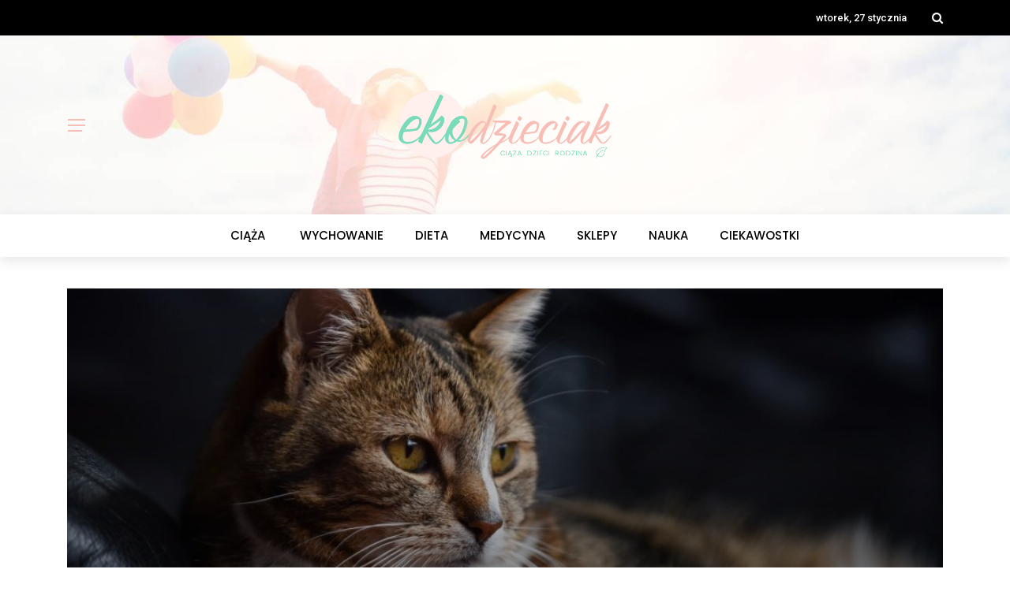

--- FILE ---
content_type: text/html; charset=UTF-8
request_url: https://ekodzieciak.pl/jak-samemu-rozpoznac-plec-kota/
body_size: 17440
content:
<!DOCTYPE html>
<html lang="pl-PL">
<head>
	<meta charset="UTF-8" />
    
    <meta name="viewport" content="width=device-width, initial-scale=1"/>
    
    <link rel="profile" href="https://gmpg.org/xfn/11" />

	<script>var ajaxurl = "https://ekodzieciak.pl/wp-admin/admin-ajax.php"</script><meta name='robots' content='index, follow, max-image-preview:large, max-snippet:-1, max-video-preview:-1' />
<meta property="og:title" content="<strong>Jak samemu rozpoznać płeć kota?</strong>"/><meta property="og:type" content="article"/><meta property="og:url" content="https://ekodzieciak.pl/jak-samemu-rozpoznac-plec-kota/"/><meta property="og:site_name" content="EkoDzieciak.pl"/><meta property="og:image" content="https://ekodzieciak.pl/wp-content/uploads/2023/01/kot.jpg" />
    
	<!-- This site is optimized with the Yoast SEO plugin v26.6 - https://yoast.com/wordpress/plugins/seo/ -->
	<title>Jak samemu rozpoznać płeć kota? - EkoDzieciak.pl</title>
	<link rel="canonical" href="https://ekodzieciak.pl/jak-samemu-rozpoznac-plec-kota/" />
	<meta property="og:locale" content="pl_PL" />
	<meta property="og:type" content="article" />
	<meta property="og:title" content="Jak samemu rozpoznać płeć kota? - EkoDzieciak.pl" />
	<meta property="og:description" content="Rozpoznanie płci kota może być trudne, zwłaszcza jeśli kot jest młody lub mało doświadczony. Jednak istnieją pewne wskazówki, które mogą odpowiedzieć na pytanie jak-rozpoznac-plec-kota? Po pierwsze, najważniejszą rzeczą, na którą należy zwrócić uwagę, jest odległość między narządami płciowymi a odbytem. U samców odległość ta jest znacznie większa niż u samic. U samic jest ona zwykle znacznie krótsza i trudniej ją zauważyć. Kolejnym ważnym wskaźnikiem jest wygląd samego narządu płciowego. U samców jest on zwykle bardziej wystający i widoczny niż u samic. Samice z kolei mają narządy płciowe, które są bardziej zakryte i trudniej dostrzegalne. Kolejnym wskaźnikiem jest wygląd samego odbytu. [&hellip;]" />
	<meta property="og:url" content="https://ekodzieciak.pl/jak-samemu-rozpoznac-plec-kota/" />
	<meta property="og:site_name" content="EkoDzieciak.pl" />
	<meta property="article:published_time" content="2023-01-05T20:20:00+00:00" />
	<meta property="article:modified_time" content="2023-01-29T20:59:24+00:00" />
	<meta property="og:image" content="https://ekodzieciak.pl/wp-content/uploads/2023/01/kot.jpg" />
	<meta property="og:image:width" content="1200" />
	<meta property="og:image:height" content="800" />
	<meta property="og:image:type" content="image/jpeg" />
	<meta name="author" content="Aleksandra Owsiak" />
	<meta name="twitter:card" content="summary_large_image" />
	<meta name="twitter:label1" content="Napisane przez" />
	<meta name="twitter:data1" content="Aleksandra Owsiak" />
	<meta name="twitter:label2" content="Szacowany czas czytania" />
	<meta name="twitter:data2" content="2 minuty" />
	<script type="application/ld+json" class="yoast-schema-graph">{"@context":"https://schema.org","@graph":[{"@type":"WebPage","@id":"https://ekodzieciak.pl/jak-samemu-rozpoznac-plec-kota/","url":"https://ekodzieciak.pl/jak-samemu-rozpoznac-plec-kota/","name":"Jak samemu rozpoznać płeć kota? - EkoDzieciak.pl","isPartOf":{"@id":"https://ekodzieciak.pl/#website"},"primaryImageOfPage":{"@id":"https://ekodzieciak.pl/jak-samemu-rozpoznac-plec-kota/#primaryimage"},"image":{"@id":"https://ekodzieciak.pl/jak-samemu-rozpoznac-plec-kota/#primaryimage"},"thumbnailUrl":"https://ekodzieciak.pl/wp-content/uploads/2023/01/kot.jpg","datePublished":"2023-01-05T20:20:00+00:00","dateModified":"2023-01-29T20:59:24+00:00","author":{"@id":"https://ekodzieciak.pl/#/schema/person/dde8bc2e27309c5b0fc37a986a19fa4f"},"breadcrumb":{"@id":"https://ekodzieciak.pl/jak-samemu-rozpoznac-plec-kota/#breadcrumb"},"inLanguage":"pl-PL","potentialAction":[{"@type":"ReadAction","target":["https://ekodzieciak.pl/jak-samemu-rozpoznac-plec-kota/"]}]},{"@type":"ImageObject","inLanguage":"pl-PL","@id":"https://ekodzieciak.pl/jak-samemu-rozpoznac-plec-kota/#primaryimage","url":"https://ekodzieciak.pl/wp-content/uploads/2023/01/kot.jpg","contentUrl":"https://ekodzieciak.pl/wp-content/uploads/2023/01/kot.jpg","width":1200,"height":800},{"@type":"BreadcrumbList","@id":"https://ekodzieciak.pl/jak-samemu-rozpoznac-plec-kota/#breadcrumb","itemListElement":[{"@type":"ListItem","position":1,"name":"Strona główna","item":"https://ekodzieciak.pl/"},{"@type":"ListItem","position":2,"name":"Jak samemu rozpoznać płeć kota?"}]},{"@type":"WebSite","@id":"https://ekodzieciak.pl/#website","url":"https://ekodzieciak.pl/","name":"EkoDzieciak.pl","description":"Ciąża, dzieci, rodzina","potentialAction":[{"@type":"SearchAction","target":{"@type":"EntryPoint","urlTemplate":"https://ekodzieciak.pl/?s={search_term_string}"},"query-input":{"@type":"PropertyValueSpecification","valueRequired":true,"valueName":"search_term_string"}}],"inLanguage":"pl-PL"},{"@type":"Person","@id":"https://ekodzieciak.pl/#/schema/person/dde8bc2e27309c5b0fc37a986a19fa4f","name":"Aleksandra Owsiak","image":{"@type":"ImageObject","inLanguage":"pl-PL","@id":"https://ekodzieciak.pl/#/schema/person/image/","url":"https://secure.gravatar.com/avatar/8e14bfc1b075f3e8ec2ce1cba7041d50ca1b939ae68c2beb6baa44be9989c396?s=96&d=mm&r=g","contentUrl":"https://secure.gravatar.com/avatar/8e14bfc1b075f3e8ec2ce1cba7041d50ca1b939ae68c2beb6baa44be9989c396?s=96&d=mm&r=g","caption":"Aleksandra Owsiak"},"sameAs":["https://ekodzieciak.pl"]}]}</script>
	<!-- / Yoast SEO plugin. -->


<link rel='dns-prefetch' href='//fonts.googleapis.com' />
<link rel='preconnect' href='https://fonts.gstatic.com' crossorigin />
<link rel="alternate" type="application/rss+xml" title="EkoDzieciak.pl &raquo; Kanał z wpisami" href="https://ekodzieciak.pl/feed/" />
<link rel="alternate" type="application/rss+xml" title="EkoDzieciak.pl &raquo; Kanał z komentarzami" href="https://ekodzieciak.pl/comments/feed/" />
<link rel="alternate" type="application/rss+xml" title="EkoDzieciak.pl &raquo; Jak samemu rozpoznać płeć kota? Kanał z komentarzami" href="https://ekodzieciak.pl/jak-samemu-rozpoznac-plec-kota/feed/" />
<link rel="alternate" title="oEmbed (JSON)" type="application/json+oembed" href="https://ekodzieciak.pl/wp-json/oembed/1.0/embed?url=https%3A%2F%2Fekodzieciak.pl%2Fjak-samemu-rozpoznac-plec-kota%2F" />
<link rel="alternate" title="oEmbed (XML)" type="text/xml+oembed" href="https://ekodzieciak.pl/wp-json/oembed/1.0/embed?url=https%3A%2F%2Fekodzieciak.pl%2Fjak-samemu-rozpoznac-plec-kota%2F&#038;format=xml" />
<style id='wp-img-auto-sizes-contain-inline-css' type='text/css'>
img:is([sizes=auto i],[sizes^="auto," i]){contain-intrinsic-size:3000px 1500px}
/*# sourceURL=wp-img-auto-sizes-contain-inline-css */
</style>
<style id='wp-emoji-styles-inline-css' type='text/css'>

	img.wp-smiley, img.emoji {
		display: inline !important;
		border: none !important;
		box-shadow: none !important;
		height: 1em !important;
		width: 1em !important;
		margin: 0 0.07em !important;
		vertical-align: -0.1em !important;
		background: none !important;
		padding: 0 !important;
	}
/*# sourceURL=wp-emoji-styles-inline-css */
</style>
<style id='wp-block-library-inline-css' type='text/css'>
:root{--wp-block-synced-color:#7a00df;--wp-block-synced-color--rgb:122,0,223;--wp-bound-block-color:var(--wp-block-synced-color);--wp-editor-canvas-background:#ddd;--wp-admin-theme-color:#007cba;--wp-admin-theme-color--rgb:0,124,186;--wp-admin-theme-color-darker-10:#006ba1;--wp-admin-theme-color-darker-10--rgb:0,107,160.5;--wp-admin-theme-color-darker-20:#005a87;--wp-admin-theme-color-darker-20--rgb:0,90,135;--wp-admin-border-width-focus:2px}@media (min-resolution:192dpi){:root{--wp-admin-border-width-focus:1.5px}}.wp-element-button{cursor:pointer}:root .has-very-light-gray-background-color{background-color:#eee}:root .has-very-dark-gray-background-color{background-color:#313131}:root .has-very-light-gray-color{color:#eee}:root .has-very-dark-gray-color{color:#313131}:root .has-vivid-green-cyan-to-vivid-cyan-blue-gradient-background{background:linear-gradient(135deg,#00d084,#0693e3)}:root .has-purple-crush-gradient-background{background:linear-gradient(135deg,#34e2e4,#4721fb 50%,#ab1dfe)}:root .has-hazy-dawn-gradient-background{background:linear-gradient(135deg,#faaca8,#dad0ec)}:root .has-subdued-olive-gradient-background{background:linear-gradient(135deg,#fafae1,#67a671)}:root .has-atomic-cream-gradient-background{background:linear-gradient(135deg,#fdd79a,#004a59)}:root .has-nightshade-gradient-background{background:linear-gradient(135deg,#330968,#31cdcf)}:root .has-midnight-gradient-background{background:linear-gradient(135deg,#020381,#2874fc)}:root{--wp--preset--font-size--normal:16px;--wp--preset--font-size--huge:42px}.has-regular-font-size{font-size:1em}.has-larger-font-size{font-size:2.625em}.has-normal-font-size{font-size:var(--wp--preset--font-size--normal)}.has-huge-font-size{font-size:var(--wp--preset--font-size--huge)}.has-text-align-center{text-align:center}.has-text-align-left{text-align:left}.has-text-align-right{text-align:right}.has-fit-text{white-space:nowrap!important}#end-resizable-editor-section{display:none}.aligncenter{clear:both}.items-justified-left{justify-content:flex-start}.items-justified-center{justify-content:center}.items-justified-right{justify-content:flex-end}.items-justified-space-between{justify-content:space-between}.screen-reader-text{border:0;clip-path:inset(50%);height:1px;margin:-1px;overflow:hidden;padding:0;position:absolute;width:1px;word-wrap:normal!important}.screen-reader-text:focus{background-color:#ddd;clip-path:none;color:#444;display:block;font-size:1em;height:auto;left:5px;line-height:normal;padding:15px 23px 14px;text-decoration:none;top:5px;width:auto;z-index:100000}html :where(.has-border-color){border-style:solid}html :where([style*=border-top-color]){border-top-style:solid}html :where([style*=border-right-color]){border-right-style:solid}html :where([style*=border-bottom-color]){border-bottom-style:solid}html :where([style*=border-left-color]){border-left-style:solid}html :where([style*=border-width]){border-style:solid}html :where([style*=border-top-width]){border-top-style:solid}html :where([style*=border-right-width]){border-right-style:solid}html :where([style*=border-bottom-width]){border-bottom-style:solid}html :where([style*=border-left-width]){border-left-style:solid}html :where(img[class*=wp-image-]){height:auto;max-width:100%}:where(figure){margin:0 0 1em}html :where(.is-position-sticky){--wp-admin--admin-bar--position-offset:var(--wp-admin--admin-bar--height,0px)}@media screen and (max-width:600px){html :where(.is-position-sticky){--wp-admin--admin-bar--position-offset:0px}}

/*# sourceURL=wp-block-library-inline-css */
</style><style id='global-styles-inline-css' type='text/css'>
:root{--wp--preset--aspect-ratio--square: 1;--wp--preset--aspect-ratio--4-3: 4/3;--wp--preset--aspect-ratio--3-4: 3/4;--wp--preset--aspect-ratio--3-2: 3/2;--wp--preset--aspect-ratio--2-3: 2/3;--wp--preset--aspect-ratio--16-9: 16/9;--wp--preset--aspect-ratio--9-16: 9/16;--wp--preset--color--black: #000000;--wp--preset--color--cyan-bluish-gray: #abb8c3;--wp--preset--color--white: #ffffff;--wp--preset--color--pale-pink: #f78da7;--wp--preset--color--vivid-red: #cf2e2e;--wp--preset--color--luminous-vivid-orange: #ff6900;--wp--preset--color--luminous-vivid-amber: #fcb900;--wp--preset--color--light-green-cyan: #7bdcb5;--wp--preset--color--vivid-green-cyan: #00d084;--wp--preset--color--pale-cyan-blue: #8ed1fc;--wp--preset--color--vivid-cyan-blue: #0693e3;--wp--preset--color--vivid-purple: #9b51e0;--wp--preset--gradient--vivid-cyan-blue-to-vivid-purple: linear-gradient(135deg,rgb(6,147,227) 0%,rgb(155,81,224) 100%);--wp--preset--gradient--light-green-cyan-to-vivid-green-cyan: linear-gradient(135deg,rgb(122,220,180) 0%,rgb(0,208,130) 100%);--wp--preset--gradient--luminous-vivid-amber-to-luminous-vivid-orange: linear-gradient(135deg,rgb(252,185,0) 0%,rgb(255,105,0) 100%);--wp--preset--gradient--luminous-vivid-orange-to-vivid-red: linear-gradient(135deg,rgb(255,105,0) 0%,rgb(207,46,46) 100%);--wp--preset--gradient--very-light-gray-to-cyan-bluish-gray: linear-gradient(135deg,rgb(238,238,238) 0%,rgb(169,184,195) 100%);--wp--preset--gradient--cool-to-warm-spectrum: linear-gradient(135deg,rgb(74,234,220) 0%,rgb(151,120,209) 20%,rgb(207,42,186) 40%,rgb(238,44,130) 60%,rgb(251,105,98) 80%,rgb(254,248,76) 100%);--wp--preset--gradient--blush-light-purple: linear-gradient(135deg,rgb(255,206,236) 0%,rgb(152,150,240) 100%);--wp--preset--gradient--blush-bordeaux: linear-gradient(135deg,rgb(254,205,165) 0%,rgb(254,45,45) 50%,rgb(107,0,62) 100%);--wp--preset--gradient--luminous-dusk: linear-gradient(135deg,rgb(255,203,112) 0%,rgb(199,81,192) 50%,rgb(65,88,208) 100%);--wp--preset--gradient--pale-ocean: linear-gradient(135deg,rgb(255,245,203) 0%,rgb(182,227,212) 50%,rgb(51,167,181) 100%);--wp--preset--gradient--electric-grass: linear-gradient(135deg,rgb(202,248,128) 0%,rgb(113,206,126) 100%);--wp--preset--gradient--midnight: linear-gradient(135deg,rgb(2,3,129) 0%,rgb(40,116,252) 100%);--wp--preset--font-size--small: 13px;--wp--preset--font-size--medium: 20px;--wp--preset--font-size--large: 36px;--wp--preset--font-size--x-large: 42px;--wp--preset--spacing--20: 0.44rem;--wp--preset--spacing--30: 0.67rem;--wp--preset--spacing--40: 1rem;--wp--preset--spacing--50: 1.5rem;--wp--preset--spacing--60: 2.25rem;--wp--preset--spacing--70: 3.38rem;--wp--preset--spacing--80: 5.06rem;--wp--preset--shadow--natural: 6px 6px 9px rgba(0, 0, 0, 0.2);--wp--preset--shadow--deep: 12px 12px 50px rgba(0, 0, 0, 0.4);--wp--preset--shadow--sharp: 6px 6px 0px rgba(0, 0, 0, 0.2);--wp--preset--shadow--outlined: 6px 6px 0px -3px rgb(255, 255, 255), 6px 6px rgb(0, 0, 0);--wp--preset--shadow--crisp: 6px 6px 0px rgb(0, 0, 0);}:where(.is-layout-flex){gap: 0.5em;}:where(.is-layout-grid){gap: 0.5em;}body .is-layout-flex{display: flex;}.is-layout-flex{flex-wrap: wrap;align-items: center;}.is-layout-flex > :is(*, div){margin: 0;}body .is-layout-grid{display: grid;}.is-layout-grid > :is(*, div){margin: 0;}:where(.wp-block-columns.is-layout-flex){gap: 2em;}:where(.wp-block-columns.is-layout-grid){gap: 2em;}:where(.wp-block-post-template.is-layout-flex){gap: 1.25em;}:where(.wp-block-post-template.is-layout-grid){gap: 1.25em;}.has-black-color{color: var(--wp--preset--color--black) !important;}.has-cyan-bluish-gray-color{color: var(--wp--preset--color--cyan-bluish-gray) !important;}.has-white-color{color: var(--wp--preset--color--white) !important;}.has-pale-pink-color{color: var(--wp--preset--color--pale-pink) !important;}.has-vivid-red-color{color: var(--wp--preset--color--vivid-red) !important;}.has-luminous-vivid-orange-color{color: var(--wp--preset--color--luminous-vivid-orange) !important;}.has-luminous-vivid-amber-color{color: var(--wp--preset--color--luminous-vivid-amber) !important;}.has-light-green-cyan-color{color: var(--wp--preset--color--light-green-cyan) !important;}.has-vivid-green-cyan-color{color: var(--wp--preset--color--vivid-green-cyan) !important;}.has-pale-cyan-blue-color{color: var(--wp--preset--color--pale-cyan-blue) !important;}.has-vivid-cyan-blue-color{color: var(--wp--preset--color--vivid-cyan-blue) !important;}.has-vivid-purple-color{color: var(--wp--preset--color--vivid-purple) !important;}.has-black-background-color{background-color: var(--wp--preset--color--black) !important;}.has-cyan-bluish-gray-background-color{background-color: var(--wp--preset--color--cyan-bluish-gray) !important;}.has-white-background-color{background-color: var(--wp--preset--color--white) !important;}.has-pale-pink-background-color{background-color: var(--wp--preset--color--pale-pink) !important;}.has-vivid-red-background-color{background-color: var(--wp--preset--color--vivid-red) !important;}.has-luminous-vivid-orange-background-color{background-color: var(--wp--preset--color--luminous-vivid-orange) !important;}.has-luminous-vivid-amber-background-color{background-color: var(--wp--preset--color--luminous-vivid-amber) !important;}.has-light-green-cyan-background-color{background-color: var(--wp--preset--color--light-green-cyan) !important;}.has-vivid-green-cyan-background-color{background-color: var(--wp--preset--color--vivid-green-cyan) !important;}.has-pale-cyan-blue-background-color{background-color: var(--wp--preset--color--pale-cyan-blue) !important;}.has-vivid-cyan-blue-background-color{background-color: var(--wp--preset--color--vivid-cyan-blue) !important;}.has-vivid-purple-background-color{background-color: var(--wp--preset--color--vivid-purple) !important;}.has-black-border-color{border-color: var(--wp--preset--color--black) !important;}.has-cyan-bluish-gray-border-color{border-color: var(--wp--preset--color--cyan-bluish-gray) !important;}.has-white-border-color{border-color: var(--wp--preset--color--white) !important;}.has-pale-pink-border-color{border-color: var(--wp--preset--color--pale-pink) !important;}.has-vivid-red-border-color{border-color: var(--wp--preset--color--vivid-red) !important;}.has-luminous-vivid-orange-border-color{border-color: var(--wp--preset--color--luminous-vivid-orange) !important;}.has-luminous-vivid-amber-border-color{border-color: var(--wp--preset--color--luminous-vivid-amber) !important;}.has-light-green-cyan-border-color{border-color: var(--wp--preset--color--light-green-cyan) !important;}.has-vivid-green-cyan-border-color{border-color: var(--wp--preset--color--vivid-green-cyan) !important;}.has-pale-cyan-blue-border-color{border-color: var(--wp--preset--color--pale-cyan-blue) !important;}.has-vivid-cyan-blue-border-color{border-color: var(--wp--preset--color--vivid-cyan-blue) !important;}.has-vivid-purple-border-color{border-color: var(--wp--preset--color--vivid-purple) !important;}.has-vivid-cyan-blue-to-vivid-purple-gradient-background{background: var(--wp--preset--gradient--vivid-cyan-blue-to-vivid-purple) !important;}.has-light-green-cyan-to-vivid-green-cyan-gradient-background{background: var(--wp--preset--gradient--light-green-cyan-to-vivid-green-cyan) !important;}.has-luminous-vivid-amber-to-luminous-vivid-orange-gradient-background{background: var(--wp--preset--gradient--luminous-vivid-amber-to-luminous-vivid-orange) !important;}.has-luminous-vivid-orange-to-vivid-red-gradient-background{background: var(--wp--preset--gradient--luminous-vivid-orange-to-vivid-red) !important;}.has-very-light-gray-to-cyan-bluish-gray-gradient-background{background: var(--wp--preset--gradient--very-light-gray-to-cyan-bluish-gray) !important;}.has-cool-to-warm-spectrum-gradient-background{background: var(--wp--preset--gradient--cool-to-warm-spectrum) !important;}.has-blush-light-purple-gradient-background{background: var(--wp--preset--gradient--blush-light-purple) !important;}.has-blush-bordeaux-gradient-background{background: var(--wp--preset--gradient--blush-bordeaux) !important;}.has-luminous-dusk-gradient-background{background: var(--wp--preset--gradient--luminous-dusk) !important;}.has-pale-ocean-gradient-background{background: var(--wp--preset--gradient--pale-ocean) !important;}.has-electric-grass-gradient-background{background: var(--wp--preset--gradient--electric-grass) !important;}.has-midnight-gradient-background{background: var(--wp--preset--gradient--midnight) !important;}.has-small-font-size{font-size: var(--wp--preset--font-size--small) !important;}.has-medium-font-size{font-size: var(--wp--preset--font-size--medium) !important;}.has-large-font-size{font-size: var(--wp--preset--font-size--large) !important;}.has-x-large-font-size{font-size: var(--wp--preset--font-size--x-large) !important;}
/*# sourceURL=global-styles-inline-css */
</style>

<style id='classic-theme-styles-inline-css' type='text/css'>
/*! This file is auto-generated */
.wp-block-button__link{color:#fff;background-color:#32373c;border-radius:9999px;box-shadow:none;text-decoration:none;padding:calc(.667em + 2px) calc(1.333em + 2px);font-size:1.125em}.wp-block-file__button{background:#32373c;color:#fff;text-decoration:none}
/*# sourceURL=/wp-includes/css/classic-themes.min.css */
</style>
<link rel='stylesheet' id='bkswcss-css' href='https://ekodzieciak.pl/wp-content/plugins/rubik-shortcode/css/shortcode.css?ver=6.9' type='text/css' media='all' />
<link rel='stylesheet' id='bootstrap-css' href='https://ekodzieciak.pl/wp-content/themes/rubik/framework/bootstrap/css/bootstrap.css?ver=6.9' type='text/css' media='all' />
<link rel='stylesheet' id='fa-css' href='https://ekodzieciak.pl/wp-content/themes/rubik/css/fonts/awesome-fonts/css/font-awesome.min.css?ver=6.9' type='text/css' media='all' />
<link rel='stylesheet' id='rubik-external-css' href='https://ekodzieciak.pl/wp-content/themes/rubik/css/external.css?ver=6.9' type='text/css' media='all' />
<link rel='stylesheet' id='rubik-style-css' href='https://ekodzieciak.pl/wp-content/themes/rubik/css/bkstyle.css?ver=6.9' type='text/css' media='all' />
<style id='rubik-style-inline-css' type='text/css'>
.bk-breadcrumbs-wrap{display: none;}::selection {color: #FFF; background: #F8BEB6;}::-webkit-selection {color: #FFF; background: #F8BEB6;}.content_out.small-post h4:hover,
            .bk-sub-posts .post-title a:hover,
            .bk-blog-content .meta-wrap .post-category, 
             .breadcrumbs .fa-home, .module-feature2 .meta-wrap .post-category, .module-tech-grid ul li .meta > div.post-category a, .module-pyramid-grid ul li .meta > div.post-category a,
             
             p > a, p > a:hover, .single-page .article-content a:hover, .single-page .article-content a:visited, .content_out.small-post .meta .post-category, .bk-sub-menu li > a:hover,
            #top-menu>ul>li > .sub-menu a:hover, .bk-dropdown-menu li > a:hover, .widget-twitter .fa-twitter,
            .widget-twitter ul.slides li .twitter-message a, .content_in .meta > div.post-category a,
            .row-type .meta-wrap .post-category, .article-content li a, .article-content p a,
            .s-post-header .meta > .post-category, .breadcrumbs .location,
            .s-post-nav .nav-title span, .error-number h4, .redirect-home, .module-breaking-carousel .flex-direction-nav .flex-next, .module-breaking-carousel:hover .flex-direction-nav .flex-prev,
            .bk-author-box .author-info .author-title:hover, .bk-author-box .author-info .bk-author-page-contact a:hover, .module-feature2 .meta .post-category, 
            .bk-blog-content .meta .post-category, .bk-forum-title:hover,
            .content_out .post-c-wrap .readmore a:hover, .module-blog ul li .readmore a:hover, .widget_latest_replies .details h4:hover,
            #pagination .page-numbers, .post-page-links a, .single-page .icon-play, #wp-calendar tbody td a, #wp-calendar tfoot #prev,
            .widget_comment .post-title:hover,
            .widget_latest_replies .details .comment-author, .widget_recent_topics .details .comment-author a,
             a.bk_u_login:hover, a.bk_u_logout:hover, .bk-back-login:hover, 
            .main-nav.bk-menu-light .bk-sub-menu li > a:hover, .main-nav.bk-menu-light .bk-sub-posts .post-title a:hover,
            .row-type h4:hover, .widget-social ul li a:hover, .module-large-blog .post-c-wrap h4:hover,
            .module-feature2 .content_out h4:hover, .module-classic-blog .bk-blog-content h4:hover, .content_out .meta > div.post-author a:hover,
            .s-post-header .meta > div.post-author a:hover, .s-post-header .post-category a, .module-title .bk-tabs.active a,
            .bk-tabs-dropdown:hover .bk-tabs-more, .header-5 .main-menu > ul > li.current-menu-item > a, .header-5 .main-menu > ul > li.current-menu-item > a:hover,
            .header-2 .main-menu > ul > li.current-menu-item > a, .header-2 .main-menu > ul > li.current-menu-item > a:hover,
            .nav-btn h3:hover, .title > a:hover, .module-grid-7 .grid7-col:first-child:hover .title,
            .widget a:hover, .ticker-content a:hover, .heading-related-posts h4:hover, .s-template-14 .heading-related-posts h4:hover,
            .s-template-16 .heading-related-posts h4:hover
            {color: #F8BEB6;}#top-menu>ul>li > .sub-menu, .bk-dropdown-menu, .s-post-nav .nav-title span,
            .s-post-nav .nav-title span, .bk-mega-menu, .bk-mega-column-menu, .search-loadding, #comment-submit:hover, .s-tags a:hover, input[type='submit']:hover,
            .ticker-controls li.jnt-prev:hover:before, .ticker-controls li.jnt-next:hover:after,
            #pagination .page-numbers, .post-page-links a, .post-page-links > span, .widget-twitter .flex-direction-nav li a:hover, .menu-location-title,
            .button:hover, .bk-lwa:hover > .bk-account-info, .bk-back-login:hover,
            .page-nav .current, .widget_tag_cloud .tagcloud a:hover
            {border-color: #F8BEB6;}.sidebar_header_24 .sidebar-wrap .widget-title
            {border-color: #7ADBBA;}.sidebar_header_25 .sidebar-wrap .widget-title h3:after, .module_header_11 .module-title h2:after
            {border-left-color: #000000;}.module_header_11 .module-title h2 
            {background-color: #000000;}.footer_header_15 .footer .widget-title h3:after
            {border-left-color: #333;}.module_header_13 .module-title h2:before
            {border-color: #F8BEB6 transparent transparent transparent;}.bk-preload-wrapper:after {border-top-color: #F8BEB6; border-bottom-color: #F8BEB6;}.s-tags a:hover, .s-post-nav .icon, #comment-submit:hover, .flex-direction-nav li a,
            .widget-twitter .flex-direction-nav li a:hover,.button:hover, .widget_most_commented .comments,
            .footer .widget-title h3, .post-c-wrap .readmore a:hover, .ticker-title span, .ticker-controls li.jnt-prev:hover:before, 
            .ticker-controls li.jnt-next:hover:after,
            .widget_tag_cloud .tagcloud a:hover, .footer .widget_tag_cloud .tagcloud a:hover, input[type='submit']:hover,
            
            .thumb, .module-fw-slider .flex-control-nav li a.flex-active, .module-breaking-carousel .content_out.small-post .meta:after,
            .footer .cm-flex .flex-control-paging li a.flex-active, .header-1 .main-nav .menu > li.current-menu-item, 
            .header-3 .main-nav .menu > li.current-menu-item,
            .module-feature2 .flex-direction-nav li a, 
            .bk-review-box .bk-overlay span, .bk-score-box, .share-total, #pagination .page-numbers.current, .post-page-links > span,
            .widget_display_stats dd strong, .widget_display_search .search-icon, .searchform-wrap .search-icon,
            #back-top, .module-square-grid .content_in_wrapper, .bk_tabs .ui-tabs-nav li.ui-tabs-active, #bk-gallery-carousel .bk-gallery-item:before,
            .page-nav .current, .bk-page-header.header-1 .main-menu > ul > li:hover > a:after, .bk-page-header.header-2 .main-menu > ul > li:hover > a:after,
            .module_header_13 .module-title h2, .bk-page-header.header-3 .main-menu > ul > li:hover > a:after, .loadmore span.ajaxtext,
            .heading-related-posts h4:hover:before, .s-template-14 .heading-related-posts h4:hover:before, .s-template-16 .heading-related-posts h4:hover:before,
            div.wpforms-container-full .wpforms-form button[type=submit], div.wpforms-container-full .wpforms-form button[type=submit]:hover
            {background-color: #F8BEB6;}.content_out .review-score, ::-webkit-scrollbar-thumb
            {background-color: rgba(248,190,182,0.9)}.footer .cm-flex .flex-control-paging li a
            {background-color: rgba(248,190,182,0.3)}.widget_most_commented .comments:after 
            {border-right-color: #F8BEB6;}.post-category a:after 
            {border-left-color: #F8BEB6;}#page-wrap { width: auto; }.main-nav .main-menu{
                text-align: center !important;
            }.header-6 .header-wrap:first-child .main-nav .canvas-menu-wrap {margin-right: 0;}.header-2 .main-menu > ul > li:first-child > a {
                padding: 0 24px;
            }.header-inner {margin-top: 70px;}.header-inner {margin-bottom: 70px;}.footer {padding-top: 50px;}.footer .footer-lower {margin-top: 50px;}.sidebar-wrap .widget-title h3:before{border-color: #F8BEB6 transparent transparent transparent;}.footer .widget-title h3:before{border-color: #333333 transparent transparent transparent;}.bkmodule-dark .content_in .bk-thumb-wrap {background-color: #000 !important;}.post-category a{
            background-color: #F8BEB6; 
            color:  #fff !important;
            padding: 1px 5px 2px 5px;
        }.footer a:hover, .footer h4:hover a, .footer .content_out h4:hover a {color: #FFFFFF !important;}.footer, .footer:before
                                    {background: #AC2C5D;
                                    background: -webkit-linear-gradient(90deg, #AC2C5D 0, #46ACE0 100%);
                                    background: linear-gradient(90deg, #AC2C5D 0, #46ACE0 100%);}
/*# sourceURL=rubik-style-inline-css */
</style>
<link rel='stylesheet' id='rubik-1170-css' href='https://ekodzieciak.pl/wp-content/themes/rubik/css/css_w/css_1170.css?ver=6.9' type='text/css' media='all' />
<link rel='stylesheet' id='rubik-responsive-css' href='https://ekodzieciak.pl/wp-content/themes/rubik/css/responsive.css?ver=6.9' type='text/css' media='all' />
<link rel="preload" as="style" href="https://fonts.googleapis.com/css?family=Roboto:100,300,400,500,700,900,100italic,300italic,400italic,500italic,700italic,900italic%7CPoppins:100,200,300,400,500,600,700,800,900,100italic,200italic,300italic,400italic,500italic,600italic,700italic,800italic,900italic%7COpen%20Sans:300,400,500,600,700,800,300italic,400italic,500italic,600italic,700italic,800italic&#038;display=swap&#038;ver=1680810585" /><link rel="stylesheet" href="https://fonts.googleapis.com/css?family=Roboto:100,300,400,500,700,900,100italic,300italic,400italic,500italic,700italic,900italic%7CPoppins:100,200,300,400,500,600,700,800,900,100italic,200italic,300italic,400italic,500italic,600italic,700italic,800italic,900italic%7COpen%20Sans:300,400,500,600,700,800,300italic,400italic,500italic,600italic,700italic,800italic&#038;display=swap&#038;ver=1680810585" media="print" onload="this.media='all'"><noscript><link rel="stylesheet" href="https://fonts.googleapis.com/css?family=Roboto:100,300,400,500,700,900,100italic,300italic,400italic,500italic,700italic,900italic%7CPoppins:100,200,300,400,500,600,700,800,900,100italic,200italic,300italic,400italic,500italic,600italic,700italic,800italic,900italic%7COpen%20Sans:300,400,500,600,700,800,300italic,400italic,500italic,600italic,700italic,800italic&#038;display=swap&#038;ver=1680810585" /></noscript><link rel='stylesheet' id='wp-block-paragraph-css' href='https://ekodzieciak.pl/wp-includes/blocks/paragraph/style.min.css?ver=6.9' type='text/css' media='all' />
<link rel='stylesheet' id='wp-block-heading-css' href='https://ekodzieciak.pl/wp-includes/blocks/heading/style.min.css?ver=6.9' type='text/css' media='all' />
<script type="text/javascript" src="https://ekodzieciak.pl/wp-includes/js/jquery/jquery.min.js?ver=3.7.1" id="jquery-core-js"></script>
<script type="text/javascript" src="https://ekodzieciak.pl/wp-includes/js/jquery/jquery-migrate.min.js?ver=3.4.1" id="jquery-migrate-js"></script>
<link rel="https://api.w.org/" href="https://ekodzieciak.pl/wp-json/" /><link rel="alternate" title="JSON" type="application/json" href="https://ekodzieciak.pl/wp-json/wp/v2/posts/1917" /><link rel="EditURI" type="application/rsd+xml" title="RSD" href="https://ekodzieciak.pl/xmlrpc.php?rsd" />
<meta name="generator" content="WordPress 6.9" />
<link rel='shortlink' href='https://ekodzieciak.pl/?p=1917' />
<meta name="generator" content="Redux 4.5.9" /><link rel="pingback" href="https://ekodzieciak.pl/xmlrpc.php"><link rel="icon" href="https://ekodzieciak.pl/wp-content/uploads/2020/06/cropped-EKO-DZIECIAK-32x32.png" sizes="32x32" />
<link rel="icon" href="https://ekodzieciak.pl/wp-content/uploads/2020/06/cropped-EKO-DZIECIAK-192x192.png" sizes="192x192" />
<link rel="apple-touch-icon" href="https://ekodzieciak.pl/wp-content/uploads/2020/06/cropped-EKO-DZIECIAK-180x180.png" />
<meta name="msapplication-TileImage" content="https://ekodzieciak.pl/wp-content/uploads/2020/06/cropped-EKO-DZIECIAK-270x270.png" />
<style id="rubik_option-dynamic-css" title="dynamic-css" class="redux-options-output">.header-wrap{background-color:#fff;background-repeat:no-repeat;background-attachment:inherit;background-position:center center;background-image:url('https://ekodzieciak.pl/wp-content/uploads/2020/06/bg-top.jpg');background-size:cover;}.top-bar, .top-bar .rubik-ajax-search-bg{background-color:#000;}#top-menu>ul>li>a, .rubik_data_time, .bk-page-header .top-bar .ajax-form-search i{color:#FFFFFF;}.main-nav .rubik-ajax-search-bg, .header-12 .main-nav{background-color:#fff;}.main-nav .main-menu > ul > li > a, .ajax-form-search i, .ajax-form input, .header-3 .header-wrap .logo{color:#000000;}.main-nav .main-menu > ul > li:hover > a, .main-nav .main-menu>ul>li.current-menu-item>a{color:#000000;}#main-canvas-menu .rubik-canvas-background-img{background-repeat:no-repeat;background-position:center bottom;background-size:cover;}#main-canvas-menu .rubik-canvas-menu li a, #main-canvas-menu .expand{font-family:Roboto;text-transform:capitalize;font-weight:500;color:#0a0a0a;font-size:15px;}.canvas-nav-btn, .header-12 .header-social .social-icon a{color:#F8BEB6;}.canvas-nav-btn:hover{color:#2D2D2D;}.header-12 .main-nav-wrap .canvas-menu-wrap .canvas-nav-btn{color:#222222;}.header-12 .main-nav-wrap .canvas-menu-wrap .canvas-nav-btn:hover{color:#000000;}#footer-menu{font-family:Roboto;text-align:center;text-transform:uppercase;font-weight:normal;color:#ffffff;font-size:14px;}.footer .footer-lower{background-color:#000;}.footer-lower-left .bk-copyright, .footer-lower-right #footer-menu-lower, .footer-lower-right ul li.social-icon{font-family:Roboto;text-transform:capitalize;font-weight:400;color:#ffffff;font-size:12px;}body{font-size:16px;}#top-menu>ul>li, #top-menu>ul>li .sub-menu li, .rubik_data_time{font-family:Roboto;font-weight:500;font-style:normal;}.main-nav .main-menu .menu > li, .main-nav .main-menu .menu > li > a, .mega-title h3, .header .logo.logo-text h1,
                            .comment-box .comment-author-name, .today-date{font-family:Poppins;text-transform:uppercase;font-weight:500;font-style:normal;}.main-nav .main-menu .menu > li > a, .bk-sub-menu>li>a, .bk-sub-sub-menu>li>a{font-size:15px;}.meta, .post-category, .widget_comment .cm-header div, .module-feature2 .post-author, .comment-box .comment-time, .share-box ul li .share-item__value,.share-box .bk-share .share-item__valuem, .share-total, .loadmore span.ajaxtext,
                            .post-c-wrap .readmore a, .breadcrumbs, .s-post-nav .nav-title span, .product_meta .post-tags-title,
                            .button, .bk-search-content .nothing-respond{font-family:"Open Sans";font-weight:600;font-style:normal;}h1, h2, h3, h4, h5, .ticker-title, .bk-copyright, .rubik-widget-categories li,
                            .widget-social-counter .counter, .widget-social-counter ul li .data .subscribe, .related-box .related-box-tabs a,
                            .bk_tabs  .ui-tabs-nav li, .bk-tabs-more, .bkteamsc .team-member .member-name, .buttonsc, .bk-forum-title, .bk-sub-posts .post-title, 
                            .module-title .bk-tabs, .widget_recent_entries > ul li, .widget_archive > ul li, .widget_categories > ul li, .widget_meta > ul li, .widget_pages > ul li, .widget_recent_comments > ul li, .widget_nav_menu > div > ul li,
                            .bk-module-pagination .pagination-btn, .bk-widget-pagination .widget-pagination-btn, .bk-related-pagination .related-pagination-btn, .bk-megamenu-pagination .megamenu-pagination-btn {font-family:Poppins;font-weight:500;font-style:normal;}body, textarea, input, p, 
                            .entry-excerpt, .comment-text, .comment-author, .article-content,
                            .comments-area, .tag-list, .bk-mega-menu .bk-sub-posts .feature-post .menu-post-item .post-date, .comments-area small{font-family:Poppins;font-weight:400;font-style:normal;}blockquote{font-family:Poppins;text-transform:inherit;line-height:35px;font-weight:600;font-style:italic;color:#fff;font-size:22px;}blockquote{background-color:#4DB2EC;}.error-404-page-posts-wrap .module-square-grid .content_in .post-c-wrap .title{text-transform:inherit;font-weight:700;font-style:normal;font-size:16px;}.s-post-header h1{text-transform:inherit;font-size:32px;}.single-page .main .article-content{font-family:"Open Sans";text-transform:inherit;line-height:27px;font-weight:400;font-style:normal;color:#111;font-size:16px;}.single-page .article-content p, .single-page blockquote{margin-bottom:25px;}.s-static-post-nav .nav-title h3, .s-post-nav .nav-title h3{text-transform:inherit;font-size:17px;}.related-box .post-c-wrap h4{text-transform:inherit;font-size:16px;}.module-title, .page-title-wrapper{margin-bottom:30px;}.module-title h2, .page-title h2{font-size:16px;}.sidebar-wrap .widget-title{margin-bottom:28px;}.sidebar_header_5 .sidebar-wrap .widget-title h3, .sidebar_header_5 .sidebar-wrap .widget-title:before,
                                               .sidebar_header_6 .sidebar-wrap .widget-title h3, .sidebar_header_6 .sidebar-wrap .widget-title:before,
                                               .sidebar_header_7 .sidebar-wrap .widget-title h3, .sidebar_header_7 .sidebar-wrap .widget-title:before,
                                               .sidebar_header_8 .sidebar-wrap .widget-title h3, .sidebar_header_8 .sidebar-wrap .widget-title:before,
                                               .sidebar_header_9 .sidebar-wrap .widget-title:before,
                                               .sidebar_header_10 .sidebar-wrap .widget-title:before,
                                               .sidebar_header_11 .sidebar-wrap .widget-title:before,
                                               .sidebar_header_12 .sidebar-wrap .widget-title:before,
                                               .sidebar_header_13 .sidebar-wrap .widget-title:before,
                                               .sidebar_header_14 .sidebar-wrap .widget-title:before,
                                               .sidebar_header_15 .sidebar-wrap .widget-title:before,
                                               .sidebar_header_16 .sidebar-wrap .widget-title:before,
                                               .sidebar_header_17 .sidebar-wrap .widget-title:before,
                                               .sidebar_header_18 .sidebar-wrap .widget-title:before,
                                               .sidebar_header_21 .sidebar-wrap .widget-title:before,
                                               .sidebar_header_22 .sidebar-wrap .widget-title h3:before,
                                               .sidebar_header_23 .sidebar-wrap .widget-title h3:before, .sidebar_header_23 .sidebar-wrap .widget-title h3:after,
                                               .sidebar_header_25 .sidebar-wrap .widget-title h3, .sidebar_header_25 .sidebar-wrap .widget-title:before,
                                               .sidebar_header_26 .sidebar-wrap .widget-title:before,
                                               .sidebar_header_27 .sidebar-wrap .widget-title h3, .sidebar_header_27 .sidebar-wrap .widget-title:before,
                                               .sidebar_header_28 .sidebar-wrap .widget-title h3, .sidebar_header_28 .sidebar-wrap .widget-title:before{background-color:#000000;}.sidebar_header_1 .sidebar-wrap .widget-title,.sidebar_header_2 .sidebar-wrap .widget-title,.sidebar_header_3 .sidebar-wrap .widget-title,.sidebar_header_4 .sidebar-wrap .widget-title,.sidebar_header_5 .sidebar-wrap .widget-title,.sidebar_header_6 .sidebar-wrap .widget-title,.sidebar_header_7 .sidebar-wrap .widget-title,.sidebar_header_8 .sidebar-wrap .widget-title,.sidebar_header_25 .sidebar-wrap .widget-title,.sidebar_header_27 .sidebar-wrap .widget-title,.sidebar_header_28 .sidebar-wrap .widget-title{color:#FFFFFF;}.sidebar-wrap .widget-title h3{font-size:15px;}.footer .widget-title{margin-bottom:28px;}.footer_header_1 .footer .widget-title h3, .footer_header_2 .footer .widget-title h3,
                                                .footer_header_3 .footer .widget-title h3, .footer_header_4 .footer .widget-title h3,
                                                .footer_header_5 .footer .widget-title h3, .footer_header_6 .footer .widget-title h3,
                                                .footer_header_7 .footer .widget-title h3, .footer_header_8 .footer .widget-title h3,
                                                .footer_header_9 .footer .widget-title h3, .footer_header_10 .footer .widget-title h3,
                                                .footer_header_11 .footer .widget-title h3, .footer_header_12 .footer .widget-title h3,
                                                .footer_header_13 .footer .widget-title h3, .footer_header_14 .footer .widget-title h3,
                                                .footer_header_15 .footer .widget-title h3, .footer_header_16 .footer .widget-title h3,
                                                .footer_header_17 .footer .widget-title h3, .footer_header_18 .footer .widget-title h3{color:#FFFFFF;}.footer .widget-title h3{font-size:16px;}</style><link rel='stylesheet' id='redux-custom-fonts-css' href='//ekodzieciak.pl/wp-content/uploads/redux/custom-fonts/fonts.css?ver=1675023635' type='text/css' media='all' />
</head>
<body class="wp-singular post-template-default single single-post postid-1917 single-format-standard wp-theme-rubik module_header_13 sidebar_header_27 footer_header_11">
        <div id="page-wrap" class="wide">
         
    <div id="main-canvas-menu" class="light">
    <div class="canvas-panel-wrap block">
        <div class="rubik-offcanvas-top">
            <div id="canvas-inner-header">
                <div class="bk-offcanvas__title">
            		<h2 class="site-logo">
                        <a href="https://ekodzieciak.pl">
            				<!-- logo open -->
                                                            <img src="https://ekodzieciak.pl/wp-content/uploads/2020/06/EKO-DZIECIAK.png" alt="Logo"/>
                			<!-- logo close -->
                                        			</a>
                    </h2>
            	</div>
                <a class="canvas-menu-close" href="#" title="Close">&#10005;</a>
            </div>
            <div class="rubik-canvas-menu">
                                <div id="canvas-menu" class="menu-menuglowne-container"><ul id="menu-menuglowne" class="menu"><li id="menu-item-1653" class="menu-item menu-item-type-taxonomy menu-item-object-category menu-item-1653 menu-category-1"><a href="https://ekodzieciak.pl/kategoria/ciaza/">Ciąża</a></li>
<li id="menu-item-1654" class="menu-item menu-item-type-taxonomy menu-item-object-category menu-item-1654 menu-category-75"><a href="https://ekodzieciak.pl/kategoria/wychowanie/">Wychowanie</a></li>
<li id="menu-item-1655" class="menu-item menu-item-type-taxonomy menu-item-object-category menu-item-1655 menu-category-76"><a href="https://ekodzieciak.pl/kategoria/dieta/">Dieta</a></li>
<li id="menu-item-1656" class="menu-item menu-item-type-taxonomy menu-item-object-category menu-item-1656 menu-category-77"><a href="https://ekodzieciak.pl/kategoria/medycyna/">Medycyna</a></li>
<li id="menu-item-1657" class="menu-item menu-item-type-taxonomy menu-item-object-category menu-item-1657 menu-category-78"><a href="https://ekodzieciak.pl/kategoria/sklepy/">Sklepy</a></li>
<li id="menu-item-1658" class="menu-item menu-item-type-taxonomy menu-item-object-category menu-item-1658 menu-category-79"><a href="https://ekodzieciak.pl/kategoria/nauka/">Nauka</a></li>
<li id="menu-item-1659" class="menu-item menu-item-type-taxonomy menu-item-object-category current-post-ancestor current-menu-parent current-post-parent menu-item-1659 menu-category-80"><a href="https://ekodzieciak.pl/kategoria/ciekawostki/">Ciekawostki</a></li>
</ul></div>                        </div>
        </div>
        <div class="rubik-offcanvas-bottom">
                                      <div class="rubik-off-canvas-copyright">
                <p>EkoDzieciak.pl | Ciąża, poród, zdrowe życie</p>            </div>    
                    </div>
    </div>
    <div class="rubik-canvas-background-img"></div>
</div>    <div id="page-inner-wrap">
        <div class="page-cover canvas-menu-close"></div>
        <div class="bk-page-header header-1 header-2 header-12">            
            <div class="header-wrap">
                <!-- ticker open -->
                                <!-- ticker close -->
                <div class="top-bar">
                    <div class="rubik-ajax-search-bg"></div>
                    <div class="bkwrapper container">
                        <div class="top-nav clearfix">
                                                                                    
                            <div class="ajax-search-wrap placeholder-white"><div class="ajax-form-search ajax-search-icon top-bar-ajax-search"><i class="fa fa-search"></i><i class="fa fa-times"></i></div><form class="ajax-form" method="get" action="https://ekodzieciak.pl/"><fieldset><input type="text" class="field search-form-text" name="s" autocomplete="off" value="" placeholder="Search and hit enter.."></fieldset></form> <div class="ajax-search-result"></div></div> 
                            
                                                        <div class="rubik_data_time rubik-float-right">
                                wtorek, 27 stycznia                            </div>
                                                    </div><!--top-nav-->
                    </div>
                </div><!--top-bar-->
                
                <div class="header-logo-wrapper">
                    <div class="header container">
                        <div class="row">
                            <div class="col-md-12">
                    			<div class="header-inner">
                        			<div class="rubik-header12-col rubik-header12-left rubik-header12-grow">
                                        <div class="canvas-menu-wrap show-on-desktop">
                                            <a class="canvas-nav-btn nav-open-btn bold"><span></span><span></span><span></span></a>                                        </div>
                                    </div>
                                    <div class="rubik-header12-col rubik-header12-center rubik-header12-auto">
                                                                                <!-- logo open -->
                                                                            			<div class="logo">
                                                <a href="https://ekodzieciak.pl">
                                                    <img src="https://ekodzieciak.pl/wp-content/uploads/2020/06/EKO-DZIECIAK-1.png" alt="Logo"/>
                                                </a>
                                			</div>
                                			<!-- logo close -->
                                                                                                                        </div>
                                    <div class="rubik-header12-col rubik-header12-right rubik-header12-grow">
                                                                              </div>
                                </div>
                            </div>
                        </div>
                    </div>
                </div>   
                
                <!-- nav open -->
                        		<nav class="main-nav">
                    <div class="main-nav-inner bkwrapper container">
                        <div class="main-nav-container clearfix">
                            <div class="main-nav-wrap">
                                <div class="canvas-menu-wrap show-on-desktop">
                                    <a class="canvas-nav-btn nav-open-btn">
                                        <span></span>
                                        <span></span>
                                        <span></span>
                                    </a>  
                                                                        <!-- logo open -->
                                                                    			<div class="logo">
                                            <a href="https://ekodzieciak.pl">
                                                <img src="https://ekodzieciak.pl/wp-content/uploads/2020/06/EKO-DZIECIAK-1.png" alt="Logo"/>
                                            </a>
                            			</div>
                            			<!-- logo close -->
                                                                                                            </div>
                                <div class="main-menu"><ul id="menu-menuglowne-1" class="menu"><li class="menu-item menu-item-type-taxonomy menu-item-object-category menu-item-1653 menu-category-1"><a href="https://ekodzieciak.pl/kategoria/ciaza/">Ciąża</a></li>
<li class="menu-item menu-item-type-taxonomy menu-item-object-category menu-item-1654 menu-category-75"><a href="https://ekodzieciak.pl/kategoria/wychowanie/">Wychowanie</a></li>
<li class="menu-item menu-item-type-taxonomy menu-item-object-category menu-item-1655 menu-category-76"><a href="https://ekodzieciak.pl/kategoria/dieta/">Dieta</a></li>
<li class="menu-item menu-item-type-taxonomy menu-item-object-category menu-item-1656 menu-category-77"><a href="https://ekodzieciak.pl/kategoria/medycyna/">Medycyna</a></li>
<li class="menu-item menu-item-type-taxonomy menu-item-object-category menu-item-1657 menu-category-78"><a href="https://ekodzieciak.pl/kategoria/sklepy/">Sklepy</a></li>
<li class="menu-item menu-item-type-taxonomy menu-item-object-category menu-item-1658 menu-category-79"><a href="https://ekodzieciak.pl/kategoria/nauka/">Nauka</a></li>
<li class="menu-item menu-item-type-taxonomy menu-item-object-category current-post-ancestor current-menu-parent current-post-parent menu-item-1659 menu-category-80"><a href="https://ekodzieciak.pl/kategoria/ciekawostki/">Ciekawostki</a></li>
</ul></div>                            </div>
                            <div class="ajax-search-wrap placeholder-black"><div class="ajax-form-search ajax-search-icon "><i class="fa fa-search"></i><i class="fa fa-times"></i></div><form class="ajax-form" method="get" action="https://ekodzieciak.pl/"><fieldset><input type="text" class="field search-form-text" name="s" autocomplete="off" value="" placeholder="Search and hit enter.."></fieldset></form> <div class="ajax-search-result"></div></div> 
                        </div>    
                    </div><!-- main-nav-inner -->       
                    <div class="rubik-ajax-search-bg"></div>    
        		</nav>
                                <!-- nav close -->
    		</div>
             
<div class="rubik-sticky-header header-wrap">
    <nav class="main-nav">
        <div class="main-nav-inner">
            <div class="main-nav-container clearfix">
                <div class="main-nav-wrap">
                    <div class="canvas-menu-wrap show-on-desktop">
                        <a class="canvas-nav-btn nav-open-btn bold"><span></span><span></span><span></span></a>                    </div>
                    
                    <div class="header-logo-wrapper">
                        
                        <!-- logo open -->
                                    			<div class="logo">
                            <a href="https://ekodzieciak.pl">
                                <img src="https://ekodzieciak.pl/wp-content/uploads/2020/06/EKO-DZIECIAK-1.png" alt="Logo"/>
                            </a>
            			</div>
            			<!-- logo close -->
                          
                    </div>  
                    
                    <div class="main-menu"><ul id="menu-menuglowne-2" class="menu"><li class="menu-item menu-item-type-taxonomy menu-item-object-category menu-item-1653 menu-category-1"><a href="https://ekodzieciak.pl/kategoria/ciaza/">Ciąża</a></li>
<li class="menu-item menu-item-type-taxonomy menu-item-object-category menu-item-1654 menu-category-75"><a href="https://ekodzieciak.pl/kategoria/wychowanie/">Wychowanie</a></li>
<li class="menu-item menu-item-type-taxonomy menu-item-object-category menu-item-1655 menu-category-76"><a href="https://ekodzieciak.pl/kategoria/dieta/">Dieta</a></li>
<li class="menu-item menu-item-type-taxonomy menu-item-object-category menu-item-1656 menu-category-77"><a href="https://ekodzieciak.pl/kategoria/medycyna/">Medycyna</a></li>
<li class="menu-item menu-item-type-taxonomy menu-item-object-category menu-item-1657 menu-category-78"><a href="https://ekodzieciak.pl/kategoria/sklepy/">Sklepy</a></li>
<li class="menu-item menu-item-type-taxonomy menu-item-object-category menu-item-1658 menu-category-79"><a href="https://ekodzieciak.pl/kategoria/nauka/">Nauka</a></li>
<li class="menu-item menu-item-type-taxonomy menu-item-object-category current-post-ancestor current-menu-parent current-post-parent menu-item-1659 menu-category-80"><a href="https://ekodzieciak.pl/kategoria/ciekawostki/">Ciekawostki</a></li>
</ul></div>                </div>
                <div class="ajax-search-wrap placeholder-black"><div class="ajax-form-search ajax-search-icon "><i class="fa fa-search"></i><i class="fa fa-times"></i></div><form class="ajax-form" method="get" action="https://ekodzieciak.pl/"><fieldset><input type="text" class="field search-form-text" name="s" autocomplete="off" value="" placeholder="Search and hit enter.."></fieldset></form> <div class="ajax-search-result"></div></div> 
            </div>    
        </div><!-- main-nav-inner -->       
        <div class="rubik-ajax-search-bg"></div>   
	</nav>
</div>        </div>                
                 
            <div class="bk-breadcrumbs-container">
            <div class="bk-breadcrumbs-wrap bkwrapper container"><div class="breadcrumbs"><i class="fa fa-home"></i><span"><a href="https://ekodzieciak.pl//"><span>Home</span></a></span><span class="delim">&rsaquo;</span><span"><a href="https://ekodzieciak.pl/kategoria/ciekawostki/"><span>Ciekawostki</span></a></span><span class="delim">&rsaquo;</span><span class="current"><strong>Jak samemu rozpoznać płeć kota?</strong></span></div></div>            </div>
                
        <!-- backtop open -->
		            <div id="back-top"><i class="fa fa-long-arrow-up"></i></div>
        		<!-- backtop close -->        <div class="rubik-page-content-wrapper clearfix ">                        <div class="single-page s-template-5" itemscope itemtype="https://schema.org/Article">
            <div class="bk-feature-image-fw-wrap bkwrapper container">
                <div class="bk-image-gradient">
                    <div class="post-head clearfix"><div class="s-feat-img"><img width="1000" height="540" src="https://ekodzieciak.pl/wp-content/uploads/2023/01/kot-1000x540.jpg" class="attachment-rubik-1000-540 size-rubik-1000-540 wp-post-image" alt="" decoding="async" fetchpriority="high" /></div></div>                    <div class="s_header_wraper"><div class="s-post-header"><div class="post-category"><a class="term-80" href="https://ekodzieciak.pl/kategoria/ciekawostki/">Ciekawostki</a></div><h1 itemprop="headline"><strong>Jak samemu rozpoznać płeć kota?</strong></h1><div class="meta"><div class="post-author"><a href="https://ekodzieciak.pl/author/aleksandra-owsiak/">Aleksandra Owsiak</a></div><div class="post-date">5 stycznia 2023</div><div class="comments"><i class="fa fa-comment-o"></i>0</div><div class="views"><i class="fa fa-eye"></i>2570</div></div></div></div><!-- end single header -->                </div>
            </div>
            <div class="article-wrap bkwrapper container ">
                <div class="row bk-in-single-page bksection">
                    <div class="main col-md-8">
                                                <div class="article-content clearfix" itemprop="articleBody">
<!-- ARTICAL CONTENT -->
                                                        
<p>Rozpoznanie płci kota może być trudne, zwłaszcza jeśli kot jest młody lub mało doświadczony. Jednak istnieją pewne wskazówki, które mogą odpowiedzieć na pytanie <a href="https://animalzoone.pl/jak-rozpoznac-plec-kota"><mark style="background-color:rgba(0, 0, 0, 0)" class="has-inline-color has-pale-pink-color">jak-rozpoznac-plec-kota</mark></a>?</p>



<p>Po pierwsze, najważniejszą rzeczą, na którą należy zwrócić uwagę, jest odległość między narządami płciowymi a odbytem. U samców odległość ta jest znacznie większa niż u samic. U samic jest ona zwykle znacznie krótsza i trudniej ją zauważyć.</p>



<p>Kolejnym ważnym wskaźnikiem jest wygląd samego narządu płciowego. U samców jest on zwykle bardziej wystający i widoczny niż u samic. Samice z kolei mają narządy płciowe, które są bardziej zakryte i trudniej dostrzegalne.</p>



<p>Kolejnym wskaźnikiem jest wygląd samego odbytu. U samców jest on zwykle większy i bardziej widoczny niż u samic. U samic jest on zwykle mniejszy i trudniej zauważyć.</p>



<p>Ostatecznie, jednym z najważniejszych wskaźników jest zachowanie kota. Samce często są bardziej agresywne i dominujące niż samice. Samice z kolei często są bardziej subtelne i uległe.</p>



<h2 class="wp-block-heading"><strong>Płeć kotów a umaszczenie &#8211; jakie są różnice</strong></h2>



<p>Umaszczenie kota nie jest jednym z najważniejszych czynników, które pozwalają na określenie płci zwierzęcia. Jednak istnieją pewne różnice, które można zauważyć w przypadku różnych ras kotów.</p>



<p>Kotki często posiadają bardziej subtelne i delikatne umaszczenie, które jest bardziej jednolite i ma mniej wyraźne kontrasty. Koty z kolei często posiadają bardziej wyraziste umaszczenie, które jest bardziej kontrastowe i ma bardziej wyraźne linie i plamy.</p>



<p>Również w przypadku kotów dachowych, samce często posiadają bardziej wyraziste umaszczenie niż samice. Kotki dachowe często posiadają bardziej jednolite i subtelne umaszczenie.</p>



<p>Podsumowując, rozpoznanie płci kota może być trudne, ale zwrócenie uwagi na odległość między narządami płciowymi a odbytem, wygląd samego narządu płciowego, wygląd odbytu oraz zachowanie kota pomogą w dokonaniu trafnej diagnozy. Warto również skonsultować się z lekarzem weterynarii, który pomoże w dokładnym rozpoznaniu płci kota.</p>
                                                    </div><!-- end article content --> 
                    <!-- TAGS -->
                    <!-- SHARE BOX -->
                                <div class="single-share-box-no-cnt bottom-pos"><div class="share-box-wrap 4"><div class="share-box"><ul class="social-share clearfix"><li class="bk_facebook_share "><a onClick="window.open('http://www.facebook.com/sharer.php?u=https%3A%2F%2Fekodzieciak.pl%2Fjak-samemu-rozpoznac-plec-kota%2F','Facebook','width=600,height=300,left='+(screen.availWidth/2-300)+',top='+(screen.availHeight/2-150)+''); return false;" href="http://www.facebook.com/sharer.php?u=https%3A%2F%2Fekodzieciak.pl%2Fjak-samemu-rozpoznac-plec-kota%2F"><div class="share-item__icon"><i class="fa fa-facebook " title="Facebook"></i><span>Udostęp. na Facebook</span></div></a></li><li class="bk_twitter_share "><a onClick="window.open('http://twitter.com/share?url=https%3A%2F%2Fekodzieciak.pl%2Fjak-samemu-rozpoznac-plec-kota%2F&amp;text=<strong>Jak%20samemu%20rozpoznać%20płeć%20kota?</strong>','Twitter share','width=600,height=300,left='+(screen.availWidth/2-300)+',top='+(screen.availHeight/2-150)+''); return false;" href="http://twitter.com/share?url=https%3A%2F%2Fekodzieciak.pl%2Fjak-samemu-rozpoznac-plec-kota%2F&amp;text=<strong>Jak%20samemu%20rozpoznać%20płeć%20kota?</strong>"><div class="share-item__icon"><i class="fa fa-twitter " title="Twitter"></i><span>Wrzuć na Twitter</span></div></a></li><li class="bk_share_expand_btn"><i class="fa fa-plus" aria-hidden="true"></i></li><li class="bk_share_close_btn hide"><i class="fa fa-minus" aria-hidden="true"></i></li></ul></div></div></div><!-- NAV -->
                    <div class="s-static-post-nav clearfix"><div class="nav-btn hide-nav nav-prev"><div class="nav-c-wrap"><div class="nav-title"><span class="nav-icon"><i class="fa fa-long-arrow-left"></i></span><span>Previous Article</span><h3><a href="https://ekodzieciak.pl/rowery-dzieciece-do-aktywnego-wypoczynku-malucha/">Rowery dziecięce do aktywnego wypoczynku malucha</a></h3></div></div></div><div class="nav-btn hide-nav nav-next"><div class="nav-c-wrap"><div class="nav-title"><span>Next Article</span><span class="nav-icon"><i class="fa fa-long-arrow-right"></i></span><h3><a href="https://ekodzieciak.pl/dieta-pudelkowa-nowy-sacz-zmien-swoje-nawyki-zywieniowe-i-zadbaj-o-zdrowie/">Dieta pudełkowa Nowy Sącz — zmień swoje nawyki żywieniowe i zadbaj o ...</a></h3></div></div></div></div><!-- AUTHOR BOX -->
                     
                    <meta itemprop="author" content="1"><span style="display: none;" itemprop="author" itemscope itemtype="https://schema.org/Person"><meta itemprop="name" content="Aleksandra Owsiak"></span><meta itemprop="headline " content="<strong>Jak samemu rozpoznać płeć kota?</strong>"><meta itemprop="datePublished" content="2023-01-05T21:20:00+00:00"><meta itemprop="dateModified" content="2023-01-29T21:59:24+01:00"><meta itemscope itemprop="mainEntityOfPage" content="" itemType="https://schema.org/WebPage" itemid="https://ekodzieciak.pl/jak-samemu-rozpoznac-plec-kota/"/><span style="display: none;" itemprop="publisher" itemscope itemtype="https://schema.org/Organization"><span style="display: none;" itemprop="logo" itemscope itemtype="https://schema.org/ImageObject"><meta itemprop="url" content="https://ekodzieciak.pl/wp-content/uploads/2020/06/EKO-DZIECIAK-1.png"></span><meta itemprop="name" content="EkoDzieciak.pl"></span><span style="display: none;" itemprop="image" itemscope itemtype="https://schema.org/ImageObject"><meta itemprop="url" content="https://ekodzieciak.pl/wp-content/uploads/2023/01/kot.jpg"><meta itemprop="width" content="1200"><meta itemprop="height" content="800"></span><meta itemprop="interactionCount" content="UserComments:0"/><!-- RELATED POST -->
                      
                        <div id="s-related-articles" class="related-box">
                            <div class="related-box-tabs">
                                <a id="s-related-article-tab" class="related-tab 1917 active" href="#">Related articles</a>
                                <a id="s-more-from-author-tab" class="related-tab 1917 " href="#">More from author</a>
                                <a id="s-more-from-category-tab" class="related-tab 1917 " href="#">More from category</a>
                            </div>
                            <div class="bk-related-posts"><ul class="related-posts row clearfix"><li class="item row-type content_out col-md-4 col-sm-4"><div class="thumb hide-thumb"><a href="https://ekodzieciak.pl/czy-geniusz-brazylijskich-pilkarzy-to-tylko-talent-czy-ciezka-praca/"><img width="360" height="240" src="https://ekodzieciak.pl/wp-content/uploads/2023/09/pilka-nozna-360x240.jpg" class="attachment-rubik-360-240 size-rubik-360-240 wp-post-image" alt="" decoding="async" srcset="https://ekodzieciak.pl/wp-content/uploads/2023/09/pilka-nozna-360x240.jpg 360w, https://ekodzieciak.pl/wp-content/uploads/2023/09/pilka-nozna-210x140.jpg 210w" sizes="(max-width: 360px) 100vw, 360px" /></a></div><div class="post-c-wrap"><h4><a href="https://ekodzieciak.pl/czy-geniusz-brazylijskich-pilkarzy-to-tylko-talent-czy-ciezka-praca/">Czy geniusz brazylijskich piłkarzy to tylko talent czy ciężka praca?</a></h4><div class="meta"><div class="post-date">22 września 2023</div></div></div></li><li class="item row-type content_out col-md-4 col-sm-4"><div class="thumb hide-thumb"><a href="https://ekodzieciak.pl/dlaczego-zaluzje-drewniane-sa-stalym-trendem-modowym/"><img width="360" height="240" src="https://ekodzieciak.pl/wp-content/uploads/2022/11/zaluzje-drewniane-73-360x240.jpg" class="attachment-rubik-360-240 size-rubik-360-240 wp-post-image" alt="" decoding="async" srcset="https://ekodzieciak.pl/wp-content/uploads/2022/11/zaluzje-drewniane-73-360x240.jpg 360w, https://ekodzieciak.pl/wp-content/uploads/2022/11/zaluzje-drewniane-73-210x140.jpg 210w" sizes="(max-width: 360px) 100vw, 360px" /></a></div><div class="post-c-wrap"><h4><a href="https://ekodzieciak.pl/dlaczego-zaluzje-drewniane-sa-stalym-trendem-modowym/">Dlaczego żaluzje drewniane są stałym trendem modowym?</a></h4><div class="meta"><div class="post-date">22 września 2022</div></div></div></li><li class="item row-type content_out col-md-4 col-sm-4"><div class="thumb hide-thumb"><a href="https://ekodzieciak.pl/czapki-reklamowe-sprawdzony-gadzet-reklamowy-dlaczego-sa-tak-skuteczne/"><img width="360" height="240" src="https://ekodzieciak.pl/wp-content/uploads/2022/11/tekst-73-obrazek-360x240.jpg" class="attachment-rubik-360-240 size-rubik-360-240 wp-post-image" alt="" decoding="async" loading="lazy" srcset="https://ekodzieciak.pl/wp-content/uploads/2022/11/tekst-73-obrazek-360x240.jpg 360w, https://ekodzieciak.pl/wp-content/uploads/2022/11/tekst-73-obrazek-210x140.jpg 210w" sizes="auto, (max-width: 360px) 100vw, 360px" /></a></div><div class="post-c-wrap"><h4><a href="https://ekodzieciak.pl/czapki-reklamowe-sprawdzony-gadzet-reklamowy-dlaczego-sa-tak-skuteczne/">Czapki reklamowe &#8211; sprawdzony gadżet reklamowy. Dlaczego są tak skuteczne?</a></h4><div class="meta"><div class="post-date">22 września 2022</div></div></div></li></ul></div>                            <div class="bk-related-pagination"><a href="#" class="related-pagination-btn prev disable-click" title="Previous" rel="prev"><i class="fa fa-angle-left" aria-hidden="true"></i>Prev</a><a href="#" class="related-pagination-btn next" title="Next" rel="next">Next<i class="fa fa-angle-right" aria-hidden="true"></i></a></div>                        </div>
                    <!-- COMMENT BOX -->
                                            
        <div class="comment-box clearfix">
                        
        	<div id="respond" class="comment-respond">
		<h3 id="reply-title" class="comment-reply-title">Leave a reply <small><a rel="nofollow" id="cancel-comment-reply-link" href="/jak-samemu-rozpoznac-plec-kota/#respond" style="display:none;">Anuluj pisanie odpowiedzi</a></small></h3><p class="must-log-in">Musisz się <a href="https://ekodzieciak.pl/wp-login.php?redirect_to=https%3A%2F%2Fekodzieciak.pl%2Fjak-samemu-rozpoznac-plec-kota%2F">zalogować</a>, aby móc dodać komentarz.</p>	</div><!-- #respond -->
	        </div>
                                            </div>
                                                <div class="widget recommend-box">
        <a class="close" href="#" title="Close"><i class="fa fa-long-arrow-right"></i></a>
        <h3>Więcej publikacji</h3>
        
        <div class="entries">
            <ul class="list-small-post">
                            <li class="small-post content_out clearfix">
                                            <div class="small-thumbnail-wrapper">
                <div class="thumb hide-thumb term-78"><a href="https://ekodzieciak.pl/dopasowany-kapelusz-na-lato-dla-dzieci/"><img width="90" height="65" src="https://ekodzieciak.pl/wp-content/uploads/2021/03/kapelusz-dla-dzieci-90x65.jpg" class="attachment-rubik-90-65 size-rubik-90-65 wp-post-image" alt="" decoding="async" loading="lazy" /><div class="rubik-post-icon-wrap"></div></a> <!-- close a tag --></div> <!-- close thumb -->            </div>
                        <div class="post-c-wrap">
                                
                <h4 class="title"><a class="term-78" href="https://ekodzieciak.pl/dopasowany-kapelusz-na-lato-dla-dzieci/">Dopasowany kapelusz na lato dla dzieci</a></h4>                <div class="meta"><div class="post-date">5 marca 2021</div></div> 
            </div>
                            </li><!-- End post -->      
                            <li class="small-post content_out clearfix">
                                            <div class="small-thumbnail-wrapper">
                <div class="thumb hide-thumb term-80"><a href="https://ekodzieciak.pl/dlaczego-zaluzje-drewniane-sa-stalym-trendem-modowym/"><img width="90" height="65" src="https://ekodzieciak.pl/wp-content/uploads/2022/11/zaluzje-drewniane-73-90x65.jpg" class="attachment-rubik-90-65 size-rubik-90-65 wp-post-image" alt="" decoding="async" loading="lazy" /><div class="rubik-post-icon-wrap"></div></a> <!-- close a tag --></div> <!-- close thumb -->            </div>
                        <div class="post-c-wrap">
                                
                <h4 class="title"><a class="term-80" href="https://ekodzieciak.pl/dlaczego-zaluzje-drewniane-sa-stalym-trendem-modowym/">Dlaczego żaluzje drewniane są stałym trendem modowym?</a></h4>                <div class="meta"><div class="post-date">22 września 2022</div></div> 
            </div>
                            </li><!-- End post -->      
                            <li class="small-post content_out clearfix">
                                            <div class="small-thumbnail-wrapper">
                <div class="thumb hide-thumb term-78"><a href="https://ekodzieciak.pl/beciki-dla-niemowlat-sprawdz-na-co-zwrocic-uwage-przed-zakupem/"><img width="90" height="65" src="https://ekodzieciak.pl/wp-content/uploads/2021/02/becik4-90x65.jpg" class="attachment-rubik-90-65 size-rubik-90-65 wp-post-image" alt="" decoding="async" loading="lazy" /><div class="rubik-post-icon-wrap"></div></a> <!-- close a tag --></div> <!-- close thumb -->            </div>
                        <div class="post-c-wrap">
                                
                <h4 class="title"><a class="term-78" href="https://ekodzieciak.pl/beciki-dla-niemowlat-sprawdz-na-co-zwrocic-uwage-przed-zakupem/">Beciki dla niemowląt – sprawdź, na co zwrócić uwagę przed zakupem</a></h4>                <div class="meta"><div class="post-date">16 lutego 2021</div></div> 
            </div>
                            </li><!-- End post -->      
                        </ul> <!-- End list-post -->
        </div>
    </div><!--recommend-box -->
    
                                            <!-- Sidebar -->
                                        <div class="sidebar col-md-4">
                        <div class="sidebar-wrap stick" id="bk-single-sidebar">
                            <div id="bk_latest_posts-9" class="widget widget_latest_posts"><div class="widget_latest_posts_2">            <div class="widget-title-wrap">
                <div class="bk-header"><div class="widget-title hide"><h3>Na topie</h3></div></div>            </div>
                 	
				        <div id="latest_2-697891bbb11e7" class="bk-widget-wrap">
            <ul class="list post-list bk-widget-content"><li class="large-post row-type content_out ">                        <div class="bk-mask">
                <div class="post-category"><a class="term-78" href="https://ekodzieciak.pl/kategoria/sklepy/">Sklepy</a></div>                <div class="thumb hide-thumb term-78"><a href="https://ekodzieciak.pl/szukasz-uniwersalnej-odziezy-na-jesien-i-zime-postaw-na-meska-czarna-kurtke-puchowa/"><img width="360" height="240" src="https://ekodzieciak.pl/wp-content/uploads/2025/11/ekodzieciak.pl_-360x240.jpg" class="attachment-rubik-360-240 size-rubik-360-240 wp-post-image" alt="" decoding="async" loading="lazy" srcset="https://ekodzieciak.pl/wp-content/uploads/2025/11/ekodzieciak.pl_-360x240.jpg 360w, https://ekodzieciak.pl/wp-content/uploads/2025/11/ekodzieciak.pl_-210x140.jpg 210w" sizes="auto, (max-width: 360px) 100vw, 360px" /><div class="rubik-post-icon-wrap"></div></a> <!-- close a tag --></div> <!-- close thumb -->            </div>
                        <div class="post-c-wrap">
                <h4 class="title"><a class="term-78" href="https://ekodzieciak.pl/szukasz-uniwersalnej-odziezy-na-jesien-i-zime-postaw-na-meska-czarna-kurtke-puchowa/">Szukasz uniwersalnej odzieży na jesień i zimę? Postaw na męską czarną kurtkę puchową!</a></h4>                                                            <div class="meta-wrap">
                            <div class="meta"><div class="post-author"><a href="https://ekodzieciak.pl/author/aleksandra-owsiak/">Aleksandra Owsiak</a></div><div class="post-date">18 listopada 2025</div></div>                            <div class="meta"><div class="views"><i class="fa fa-eye"></i>249</div><div class="comments"><i class="fa fa-comment-o"></i>0</div></div>                        </div>
                                                    <div class="excerpt">Czarna kurtka puchowa to inwestycja, która sprawdzi się w polskim klimacie przez ...</div>                
            </div>     
            
            </li><li class="small-post content_out clearfix">                        <div class="small-thumbnail-wrapper">
                <div class="thumb hide-thumb term-76"><a href="https://ekodzieciak.pl/najlepszy-catering-dietetyczny-warszawa-doswiadczenia-klientow-2025/"><img width="90" height="65" src="https://ekodzieciak.pl/wp-content/uploads/2025/06/najlepszy-catering-dietetyczny-05-90x65.jpg" class="attachment-rubik-90-65 size-rubik-90-65 wp-post-image" alt="Najlepszy catering dietetyczny Warszawa" decoding="async" loading="lazy" /><div class="rubik-post-icon-wrap"></div></a> <!-- close a tag --></div> <!-- close thumb -->            </div>
                        <div class="post-c-wrap">
                                
                <h4 class="title"><a class="term-76" href="https://ekodzieciak.pl/najlepszy-catering-dietetyczny-warszawa-doswiadczenia-klientow-2025/">Najlepszy catering dietetyczny Warszawa – doświadczenia klientów 2025</a></h4>                <div class="meta"><div class="post-date">17 czerwca 2025</div></div> 
            </div>
            </li><!-- End post --><li class="small-post content_out clearfix">                        <div class="small-thumbnail-wrapper">
                <div class="thumb hide-thumb term-79"><a href="https://ekodzieciak.pl/sprawdziany-z-matematyki-klucz-do-lepszych-wynikow/"><img width="90" height="65" src="https://ekodzieciak.pl/wp-content/uploads/2024/12/sprawdziany-04-90x65.jpg" class="attachment-rubik-90-65 size-rubik-90-65 wp-post-image" alt="" decoding="async" loading="lazy" /><div class="rubik-post-icon-wrap"></div></a> <!-- close a tag --></div> <!-- close thumb -->            </div>
                        <div class="post-c-wrap">
                                
                <h4 class="title"><a class="term-79" href="https://ekodzieciak.pl/sprawdziany-z-matematyki-klucz-do-lepszych-wynikow/">Sprawdziany z Matematyki &#8211; Klucz Do Lepszych Wyników!</a></h4>                <div class="meta"><div class="post-date">12 grudnia 2024</div></div> 
            </div>
            </li><!-- End post --><li class="small-post content_out clearfix">                        <div class="small-thumbnail-wrapper">
                <div class="thumb hide-thumb term-76"><a href="https://ekodzieciak.pl/w-jaki-sposob-powinny-odzywiac-sie-najmlodsi-dobre-nawyki-zywieniowe-na-start/"><img width="90" height="65" src="https://ekodzieciak.pl/wp-content/uploads/2024/11/dieta-dla-najmlodczych-porady-dietetyka-90x65.jpg" class="attachment-rubik-90-65 size-rubik-90-65 wp-post-image" alt="" decoding="async" loading="lazy" /><div class="rubik-post-icon-wrap"></div></a> <!-- close a tag --></div> <!-- close thumb -->            </div>
                        <div class="post-c-wrap">
                                
                <h4 class="title"><a class="term-76" href="https://ekodzieciak.pl/w-jaki-sposob-powinny-odzywiac-sie-najmlodsi-dobre-nawyki-zywieniowe-na-start/">W jaki sposób powinny odżywiać się najmłodsi? Dobre nawyki żywieniowe na start</a></h4>                <div class="meta"><div class="post-date">27 listopada 2024</div></div> 
            </div>
            </li><!-- End post --><li class="small-post content_out clearfix">                        <div class="small-thumbnail-wrapper">
                <div class="thumb hide-thumb term-78"><a href="https://ekodzieciak.pl/wszystko-co-trzeba-wiedziec-o-swedzeniu-nog/"><img width="90" height="65" src="https://ekodzieciak.pl/wp-content/uploads/2024/03/ducray-08-90x65.jpg" class="attachment-rubik-90-65 size-rubik-90-65 wp-post-image" alt="" decoding="async" loading="lazy" /><div class="rubik-post-icon-wrap"></div></a> <!-- close a tag --></div> <!-- close thumb -->            </div>
                        <div class="post-c-wrap">
                                
                <h4 class="title"><a class="term-78" href="https://ekodzieciak.pl/wszystko-co-trzeba-wiedziec-o-swedzeniu-nog/">Wszystko, co trzeba wiedzieć o swędzeniu nóg</a></h4>                <div class="meta"><div class="post-date">28 marca 2024</div></div> 
            </div>
            </li><!-- End post --></ul>            <div class="bk-widget-pagination"><a href="#" class="widget-pagination-btn prev disable-click" title="Previous" rel="prev"><i class="fa fa-angle-left" aria-hidden="true"></i></a><a href="#" class="widget-pagination-btn next" title="Next" rel="next"><i class="fa fa-angle-right" aria-hidden="true"></i></a></div>  
        </div>          
		
    </div></div>                        </div>
                    </div>
                                    </div>
            </div>
        </div>
    
            
            <div class="footer bk-footer-light">
                                    <div class="container">
                          
                          
                    </div>
                  
                <div class="footer-content footer_1_3 bkwrapper clearfix container">
    <div class="row">
        <div class="footer-sidebar">
            <div id="bk_latest_posts-3" class="widget widget_latest_posts"><div class="widget_latest_posts_1">            <div class="widget-title-wrap">
                <div class="bk-header"><div class="widget-title hide"><h3>Jestem w ciąży</h3></div></div>            </div>
                 	
				        <div id="latest_1-697891bbb8ae9" class="bk-widget-wrap">
            <ul class="list post-list bk-widget-content"><li class="small-post content_out clearfix">                        <div class="small-thumbnail-wrapper">
                <div class="thumb hide-thumb term-1"><a href="https://ekodzieciak.pl/trymestry-w-ciazy/"><img width="90" height="65" src="https://ekodzieciak.pl/wp-content/uploads/2020/06/trymestry-w-ciazy-90x65.jpg" class="attachment-rubik-90-65 size-rubik-90-65 wp-post-image" alt="" decoding="async" loading="lazy" /><div class="rubik-post-icon-wrap"></div></a> <!-- close a tag --></div> <!-- close thumb -->            </div>
                        <div class="post-c-wrap">
                                
                <h4 class="title"><a class="term-1" href="https://ekodzieciak.pl/trymestry-w-ciazy/">Trymestry w ciąży</a></h4>                <div class="meta"><div class="post-date">1 czerwca 2020</div></div> 
            </div>
            </li><!-- End post --><li class="small-post content_out clearfix">                        <div class="small-thumbnail-wrapper">
                <div class="thumb hide-thumb term-1"><a href="https://ekodzieciak.pl/porod-silami-natury-a-ciecie-cesarskie/"><img width="90" height="65" src="https://ekodzieciak.pl/wp-content/uploads/2020/06/porod-silami-natury-90x65.jpg" class="attachment-rubik-90-65 size-rubik-90-65 wp-post-image" alt="" decoding="async" loading="lazy" /><div class="rubik-post-icon-wrap"></div></a> <!-- close a tag --></div> <!-- close thumb -->            </div>
                        <div class="post-c-wrap">
                                
                <h4 class="title"><a class="term-1" href="https://ekodzieciak.pl/porod-silami-natury-a-ciecie-cesarskie/">Poród siłami natury a cięcie cesarskie</a></h4>                <div class="meta"><div class="post-date">29 maja 2020</div></div> 
            </div>
            </li><!-- End post --><li class="small-post content_out clearfix">                        <div class="small-thumbnail-wrapper">
                <div class="thumb hide-thumb term-1"><a href="https://ekodzieciak.pl/wymarzony-pokoj-twojego-dziecka/"><img width="90" height="65" src="https://ekodzieciak.pl/wp-content/uploads/2020/12/04-90x65.jpg" class="attachment-rubik-90-65 size-rubik-90-65 wp-post-image" alt="" decoding="async" loading="lazy" /><div class="rubik-post-icon-wrap"></div></a> <!-- close a tag --></div> <!-- close thumb -->            </div>
                        <div class="post-c-wrap">
                                
                <h4 class="title"><a class="term-1" href="https://ekodzieciak.pl/wymarzony-pokoj-twojego-dziecka/">Wymarzony pokój Twojego dziecka</a></h4>                <div class="meta"><div class="post-date">1 grudnia 2020</div></div> 
            </div>
            </li><!-- End post --></ul>              
        </div>          
		
    </div></div>        </div>
        <div class="footer-sidebar">
            <div id="bk_latest_posts-4" class="widget widget_latest_posts"><div class="widget_latest_posts_1">            <div class="widget-title-wrap">
                <div class="bk-header"><div class="widget-title hide"><h3>Odżywianie</h3></div></div>            </div>
                 	
				        <div id="latest_1-697891bbbd325" class="bk-widget-wrap">
            <ul class="list post-list bk-widget-content"><li class="small-post content_out clearfix">                        <div class="small-thumbnail-wrapper">
                <div class="thumb hide-thumb term-76"><a href="https://ekodzieciak.pl/najlepszy-catering-dietetyczny-warszawa-doswiadczenia-klientow-2025/"><img width="90" height="65" src="https://ekodzieciak.pl/wp-content/uploads/2025/06/najlepszy-catering-dietetyczny-05-90x65.jpg" class="attachment-rubik-90-65 size-rubik-90-65 wp-post-image" alt="Najlepszy catering dietetyczny Warszawa" decoding="async" loading="lazy" /><div class="rubik-post-icon-wrap"></div></a> <!-- close a tag --></div> <!-- close thumb -->            </div>
                        <div class="post-c-wrap">
                                
                <h4 class="title"><a class="term-76" href="https://ekodzieciak.pl/najlepszy-catering-dietetyczny-warszawa-doswiadczenia-klientow-2025/">Najlepszy catering dietetyczny Warszawa – doświadczenia klientów 2025</a></h4>                <div class="meta"><div class="post-date">17 czerwca 2025</div></div> 
            </div>
            </li><!-- End post --><li class="small-post content_out clearfix">                        <div class="small-thumbnail-wrapper">
                <div class="thumb hide-thumb term-76"><a href="https://ekodzieciak.pl/dieta-pudelkowa-nowy-sacz-zmien-swoje-nawyki-zywieniowe-i-zadbaj-o-zdrowie/"><img width="90" height="65" src="https://ekodzieciak.pl/wp-content/uploads/2023/05/catering-nowy-sacz-02-90x65.jpg" class="attachment-rubik-90-65 size-rubik-90-65 wp-post-image" alt="" decoding="async" loading="lazy" /><div class="rubik-post-icon-wrap"></div></a> <!-- close a tag --></div> <!-- close thumb -->            </div>
                        <div class="post-c-wrap">
                                
                <h4 class="title"><a class="term-76" href="https://ekodzieciak.pl/dieta-pudelkowa-nowy-sacz-zmien-swoje-nawyki-zywieniowe-i-zadbaj-o-zdrowie/">Dieta pudełkowa Nowy Sącz — zmień swoje nawyki żywieniowe i zadbaj o zdrowie</a></h4>                <div class="meta"><div class="post-date">13 maja 2023</div></div> 
            </div>
            </li><!-- End post --><li class="small-post content_out clearfix">                        <div class="small-thumbnail-wrapper">
                <div class="thumb hide-thumb term-76"><a href="https://ekodzieciak.pl/najwazniejsze-zasady-diety-sirtfood/"><img width="90" height="65" src="https://ekodzieciak.pl/wp-content/uploads/2022/02/Sirtfood-03-90x65.jpg" class="attachment-rubik-90-65 size-rubik-90-65 wp-post-image" alt="" decoding="async" loading="lazy" /><div class="rubik-post-icon-wrap"></div></a> <!-- close a tag --></div> <!-- close thumb -->            </div>
                        <div class="post-c-wrap">
                                
                <h4 class="title"><a class="term-76" href="https://ekodzieciak.pl/najwazniejsze-zasady-diety-sirtfood/">Najważniejsze zasady diety Sirtfood</a></h4>                <div class="meta"><div class="post-date">25 stycznia 2022</div></div> 
            </div>
            </li><!-- End post --></ul>              
        </div>          
		
    </div></div>        </div>
        <div class="footer-sidebar">
            <div id="bk_widget_categories-1" class="widget mnmd-widget">            <div class="widget-title-wrap">
                <div class="bk-header"><div class="widget-title hide"><h3>Kategorie</h3></div></div>            </div>
                
                <div class="rubik-widget-categories rubik-widget widget">
            <ul class="list-unstyled">
                                    <li>
                        <a href="https://ekodzieciak.pl/kategoria/sklepy/">
                            <span class="rubik-cat-name">Sklepy</span>
                                                            <span class="rubik-cat-count-no">33</span>
                                                    </a>
                    </li>
                                    <li>
                        <a href="https://ekodzieciak.pl/kategoria/ciekawostki/">
                            <span class="rubik-cat-name">Ciekawostki</span>
                                                            <span class="rubik-cat-count-no">12</span>
                                                    </a>
                    </li>
                                    <li>
                        <a href="https://ekodzieciak.pl/kategoria/wychowanie/">
                            <span class="rubik-cat-name">Wychowanie</span>
                                                            <span class="rubik-cat-count-no">10</span>
                                                    </a>
                    </li>
                                    <li>
                        <a href="https://ekodzieciak.pl/kategoria/dieta/">
                            <span class="rubik-cat-name">Dieta</span>
                                                            <span class="rubik-cat-count-no">10</span>
                                                    </a>
                    </li>
                                    <li>
                        <a href="https://ekodzieciak.pl/kategoria/medycyna/">
                            <span class="rubik-cat-name">Medycyna</span>
                                                            <span class="rubik-cat-count-no">8</span>
                                                    </a>
                    </li>
                                    <li>
                        <a href="https://ekodzieciak.pl/kategoria/nauka/">
                            <span class="rubik-cat-name">Nauka</span>
                                                            <span class="rubik-cat-count-no">6</span>
                                                    </a>
                    </li>
                                    <li>
                        <a href="https://ekodzieciak.pl/kategoria/ciaza/">
                            <span class="rubik-cat-name">Ciąża</span>
                                                            <span class="rubik-cat-count-no">4</span>
                                                    </a>
                    </li>
                            </ul>
        </div>
        </div>        </div>
    </div>
</div>
<div class="footer-content footer-d2 bkwrapper clearfix container">
    <div class="row">
        <div id="footer_d2_1" class="footer-sidebar">
            <div id="text-1" class="widget widget_text"><div class="bk-header"><div class="widget-title hide"><h3>O nas</h3></div></div>			<div class="textwidget"><p><em>EkoDzieciak.pl</em> to miejsca idealne dla każdej mamy, tej która już posiada dzieci, tej która się spodziewa dziecka, ale także tej która planuje mieć w najbliższym czasie dziecko. Znajdziesz tutaj porady dot. ciąży, diety podczas ciąży, zdrowego odżywiania oraz wychowania dziecka. Dyskutuj z innymi mamami, dziel się wiedzą i doświadczeniem.</p>
</div>
		</div>        </div>
        <div id="footer_d2_2" class="footer-sidebar">
            
		<div id="recent-posts-4" class="widget widget_recent_entries">
		<div class="bk-header"><div class="widget-title hide"><h3>Ostatnio opublikowaliśmy</h3></div></div>
		<ul>
											<li>
					<a href="https://ekodzieciak.pl/szukasz-uniwersalnej-odziezy-na-jesien-i-zime-postaw-na-meska-czarna-kurtke-puchowa/">Szukasz uniwersalnej odzieży na jesień i zimę? Postaw na męską czarną kurtkę puchową!</a>
									</li>
											<li>
					<a href="https://ekodzieciak.pl/najlepszy-catering-dietetyczny-warszawa-doswiadczenia-klientow-2025/">Najlepszy catering dietetyczny Warszawa – doświadczenia klientów 2025</a>
									</li>
											<li>
					<a href="https://ekodzieciak.pl/sprawdziany-z-matematyki-klucz-do-lepszych-wynikow/">Sprawdziany z Matematyki &#8211; Klucz Do Lepszych Wyników!</a>
									</li>
					</ul>

		</div>        </div>
    </div>
</div>
                
                  
                
                <div class="footer-lower">
                    <div class="container">
                        <div class="footer-inner clearfix">
                            <div class="footer-lower-left">
                                <div class="bk-copyright">© Copyright EkoDzieciak.pl | Wszelkie prawa zastrzeżone</div>
                            </div>
                            <div class="footer-lower-right">
                                                            </div>
                        </div>
                    </div>
                </div>
            </div>
            
                		
            </div> <!-- Close rubik-page-content-wrapper -->
        </div> <!-- Close Page inner Wrap -->

	</div> <!-- Close Page Wrap -->
    <script type="speculationrules">
{"prefetch":[{"source":"document","where":{"and":[{"href_matches":"/*"},{"not":{"href_matches":["/wp-*.php","/wp-admin/*","/wp-content/uploads/*","/wp-content/*","/wp-content/plugins/*","/wp-content/themes/rubik/*","/*\\?(.+)"]}},{"not":{"selector_matches":"a[rel~=\"nofollow\"]"}},{"not":{"selector_matches":".no-prefetch, .no-prefetch a"}}]},"eagerness":"conservative"}]}
</script>
<script type="text/javascript" src="https://ekodzieciak.pl/wp-content/plugins/rubik-shortcode/js/shortcode.js?ver=6.9" id="bkswjs-js"></script>
<script type="text/javascript" src="https://ekodzieciak.pl/wp-includes/js/jquery/ui/core.min.js?ver=1.13.3" id="jquery-ui-core-js"></script>
<script type="text/javascript" src="https://ekodzieciak.pl/wp-includes/js/jquery/ui/tabs.min.js?ver=1.13.3" id="jquery-ui-tabs-js"></script>
<script type="text/javascript" src="https://ekodzieciak.pl/wp-includes/js/jquery/ui/accordion.min.js?ver=1.13.3" id="jquery-ui-accordion-js"></script>
<script type="text/javascript" src="https://ekodzieciak.pl/wp-includes/js/imagesloaded.min.js?ver=5.0.0" id="imagesloaded-js"></script>
<script type="text/javascript" src="https://ekodzieciak.pl/wp-includes/js/masonry.min.js?ver=4.2.2" id="masonry-js"></script>
<script type="text/javascript" src="https://ekodzieciak.pl/wp-includes/js/jquery/jquery.masonry.min.js?ver=3.1.2b" id="jquery-masonry-js"></script>
<script type="text/javascript" src="https://ekodzieciak.pl/wp-includes/js/comment-reply.min.js?ver=6.9" id="comment-reply-js" async="async" data-wp-strategy="async" fetchpriority="low"></script>
<script type="text/javascript" src="https://ekodzieciak.pl/wp-content/themes/rubik/js/cookie.min.js?ver=6.9" id="cookie-js"></script>
<script type="text/javascript" src="https://ekodzieciak.pl/wp-content/themes/rubik/js/jquery.flexslider.js?ver=6.9" id="flexslider-js"></script>
<script type="text/javascript" src="https://ekodzieciak.pl/wp-content/themes/rubik/js/froogaloop2.min.js?ver=6.9" id="froogaloop2-js"></script>
<script type="text/javascript" src="https://ekodzieciak.pl/wp-content/themes/rubik/js/modernizr.js?ver=6.9" id="modernizr-js"></script>
<script type="text/javascript" src="https://ekodzieciak.pl/wp-content/themes/rubik/js/justifiedGallery.js?ver=6.9" id="justifiedGallery-js"></script>
<script type="text/javascript" src="https://ekodzieciak.pl/wp-content/themes/rubik/js/jquery.magnific-popup.min.js?ver=6.9" id="justifiedlightbox-js"></script>
<script type="text/javascript" src="https://ekodzieciak.pl/wp-content/themes/rubik/js/jquery.fitvids.js?ver=6.9" id="fitvids-js"></script>
<script type="text/javascript" src="https://ekodzieciak.pl/wp-content/themes/rubik/js/jquery.fs.tipper.js?ver=6.9" id="tipper-js"></script>
<script type="text/javascript" src="https://ekodzieciak.pl/wp-content/themes/rubik/js/slick.js?ver=6.9" id="Slick-js"></script>
<script type="text/javascript" src="https://ekodzieciak.pl/wp-content/themes/rubik/js/jquery-news-ticker.js?ver=6.9" id="newsticker-js"></script>
<script type="text/javascript" src="https://ekodzieciak.pl/wp-content/themes/rubik/js/onviewport.js?ver=6.9" id="rubik-onviewport-js"></script>
<script type="text/javascript" id="rubik-module-load-post-js-extra">
/* <![CDATA[ */
var ajax_c = {"mega-1":{"offset":0},"megamenu":{"1":{"content":"","cat-link":"https://ekodzieciak.pl/kategoria/ciaza/"},"75":{"content":"","cat-link":"https://ekodzieciak.pl/kategoria/wychowanie/"},"76":{"content":"","cat-link":"https://ekodzieciak.pl/kategoria/dieta/"},"77":{"content":"","cat-link":"https://ekodzieciak.pl/kategoria/medycyna/"},"78":{"content":"","cat-link":"https://ekodzieciak.pl/kategoria/sklepy/"},"79":{"content":"","cat-link":"https://ekodzieciak.pl/kategoria/nauka/"},"80":{"content":"","cat-link":"https://ekodzieciak.pl/kategoria/ciekawostki/"}},"mega-75":{"offset":0},"mega-76":{"offset":0},"mega-77":{"offset":0},"mega-78":{"offset":0},"mega-79":{"offset":0},"mega-80":{"offset":0},"s-cat-IDs":[80],"s-related-article-tab":{"content":""},"s-more-from-author-tab":{"content":""},"s-more-from-category-tab":{"content":""},"current_author":"1","s-related-articles":{"offset":0,"entries":"3","next":0,"prev":1,"args":{"posts_per_page":"3","post__not_in":[1917],"post_status":"publish","post_type":"post","ignore_sticky_posts":1,"tax_query":{"relation":"OR","0":{"taxonomy":"category","field":"term_id","terms":[80],"include_children":false},"1":{"taxonomy":"post_tag","field":"term_id","terms":[]}}}},"s-author-articles":{"offset":0,"entries":"3","next":0,"prev":1,"args":{"posts_per_page":"3","post__not_in":[1917],"post_status":"publish","post_type":"post","ignore_sticky_posts":1,"author":"1"}},"s-category-articles":{"offset":0,"entries":"3","next":0,"prev":1,"args":{"posts_per_page":"3","post__not_in":[1917],"post_status":"publish","post_type":"post","ignore_sticky_posts":1,"category__in":[80]}},"latest_2-697891bbb11e7":{"args":{"post_status":"publish","ignore_sticky_posts":1,"post_type":"post","orderby":"date","posts_per_page":5,"cat":"all","offset":0},"offset":0,"entries":5,"next":0,"prev":0},"latest_1-697891bbb8ae9":{"args":{"post_status":"publish","ignore_sticky_posts":1,"post_type":"post","orderby":"rand","posts_per_page":3,"cat":"1","offset":0},"offset":0,"entries":3,"next":0,"prev":0},"latest_1-697891bbbd325":{"args":{"post_status":"publish","ignore_sticky_posts":1,"post_type":"post","orderby":"rand","posts_per_page":3,"cat":"76","offset":0},"offset":0,"entries":3,"next":0,"prev":0}};
//# sourceURL=rubik-module-load-post-js-extra
/* ]]> */
</script>
<script type="text/javascript" src="https://ekodzieciak.pl/wp-content/themes/rubik/js/module-load-post.js?ver=6.9" id="rubik-module-load-post-js"></script>
<script type="text/javascript" src="https://ekodzieciak.pl/wp-content/themes/rubik/js/menu.js?ver=6.9" id="rubik-menu-js"></script>
<script type="text/javascript" src="https://ekodzieciak.pl/wp-content/themes/rubik/js/playlist.js?ver=6.9" id="rubik-playlist-js"></script>
<script type="text/javascript" id="rubik-customjs-js-extra">
/* <![CDATA[ */
var fixed_nav = ["2"];
var rubik_instagram_col = ["7"];
var rubik_tabs_more = ["\u003Cdiv class=\"bk-tabs-dropdown\"\u003E\u003Cdiv class=\"bk-tabs-more\"\u003E\u003Cspan\u003EMore\u003C/span\u003E\u003Ci class=\"fa fa-caret-down\" aria-hidden=\"true\"\u003E\u003C/i\u003E\u003C/div\u003E\u003Cdiv class=\"bk-tabs-pull-list clearfix\"\u003E\u003C/div\u003E\u003C/div\u003E"];
var justified_ids = [];
//# sourceURL=rubik-customjs-js-extra
/* ]]> */
</script>
<script type="text/javascript" src="https://ekodzieciak.pl/wp-content/themes/rubik/js/customjs.js?ver=6.9" id="rubik-customjs-js"></script>
<script id="wp-emoji-settings" type="application/json">
{"baseUrl":"https://s.w.org/images/core/emoji/17.0.2/72x72/","ext":".png","svgUrl":"https://s.w.org/images/core/emoji/17.0.2/svg/","svgExt":".svg","source":{"concatemoji":"https://ekodzieciak.pl/wp-includes/js/wp-emoji-release.min.js?ver=6.9"}}
</script>
<script type="module">
/* <![CDATA[ */
/*! This file is auto-generated */
const a=JSON.parse(document.getElementById("wp-emoji-settings").textContent),o=(window._wpemojiSettings=a,"wpEmojiSettingsSupports"),s=["flag","emoji"];function i(e){try{var t={supportTests:e,timestamp:(new Date).valueOf()};sessionStorage.setItem(o,JSON.stringify(t))}catch(e){}}function c(e,t,n){e.clearRect(0,0,e.canvas.width,e.canvas.height),e.fillText(t,0,0);t=new Uint32Array(e.getImageData(0,0,e.canvas.width,e.canvas.height).data);e.clearRect(0,0,e.canvas.width,e.canvas.height),e.fillText(n,0,0);const a=new Uint32Array(e.getImageData(0,0,e.canvas.width,e.canvas.height).data);return t.every((e,t)=>e===a[t])}function p(e,t){e.clearRect(0,0,e.canvas.width,e.canvas.height),e.fillText(t,0,0);var n=e.getImageData(16,16,1,1);for(let e=0;e<n.data.length;e++)if(0!==n.data[e])return!1;return!0}function u(e,t,n,a){switch(t){case"flag":return n(e,"\ud83c\udff3\ufe0f\u200d\u26a7\ufe0f","\ud83c\udff3\ufe0f\u200b\u26a7\ufe0f")?!1:!n(e,"\ud83c\udde8\ud83c\uddf6","\ud83c\udde8\u200b\ud83c\uddf6")&&!n(e,"\ud83c\udff4\udb40\udc67\udb40\udc62\udb40\udc65\udb40\udc6e\udb40\udc67\udb40\udc7f","\ud83c\udff4\u200b\udb40\udc67\u200b\udb40\udc62\u200b\udb40\udc65\u200b\udb40\udc6e\u200b\udb40\udc67\u200b\udb40\udc7f");case"emoji":return!a(e,"\ud83e\u1fac8")}return!1}function f(e,t,n,a){let r;const o=(r="undefined"!=typeof WorkerGlobalScope&&self instanceof WorkerGlobalScope?new OffscreenCanvas(300,150):document.createElement("canvas")).getContext("2d",{willReadFrequently:!0}),s=(o.textBaseline="top",o.font="600 32px Arial",{});return e.forEach(e=>{s[e]=t(o,e,n,a)}),s}function r(e){var t=document.createElement("script");t.src=e,t.defer=!0,document.head.appendChild(t)}a.supports={everything:!0,everythingExceptFlag:!0},new Promise(t=>{let n=function(){try{var e=JSON.parse(sessionStorage.getItem(o));if("object"==typeof e&&"number"==typeof e.timestamp&&(new Date).valueOf()<e.timestamp+604800&&"object"==typeof e.supportTests)return e.supportTests}catch(e){}return null}();if(!n){if("undefined"!=typeof Worker&&"undefined"!=typeof OffscreenCanvas&&"undefined"!=typeof URL&&URL.createObjectURL&&"undefined"!=typeof Blob)try{var e="postMessage("+f.toString()+"("+[JSON.stringify(s),u.toString(),c.toString(),p.toString()].join(",")+"));",a=new Blob([e],{type:"text/javascript"});const r=new Worker(URL.createObjectURL(a),{name:"wpTestEmojiSupports"});return void(r.onmessage=e=>{i(n=e.data),r.terminate(),t(n)})}catch(e){}i(n=f(s,u,c,p))}t(n)}).then(e=>{for(const n in e)a.supports[n]=e[n],a.supports.everything=a.supports.everything&&a.supports[n],"flag"!==n&&(a.supports.everythingExceptFlag=a.supports.everythingExceptFlag&&a.supports[n]);var t;a.supports.everythingExceptFlag=a.supports.everythingExceptFlag&&!a.supports.flag,a.supports.everything||((t=a.source||{}).concatemoji?r(t.concatemoji):t.wpemoji&&t.twemoji&&(r(t.twemoji),r(t.wpemoji)))});
//# sourceURL=https://ekodzieciak.pl/wp-includes/js/wp-emoji-loader.min.js
/* ]]> */
</script>
                <script type="text/javascript">
                var MyJSStringVar = '<style type="text/css" media="all">.module-title h2, .module-title .bk-tabs, .bk-tabs-more {line-height: 40px !important;}.footer .widget-title h3 {line-height: 30px !important;}.sidebar-wrap .widget-title h3 {line-height: 40px !important;}.bkmodule .post-c-wrap .title, h4.title {opacity: 1;}</style>';
                jQuery(document).ready(function($){
                    jQuery('head').append(MyJSStringVar);
                });
            </script>
            </body>
</html>
